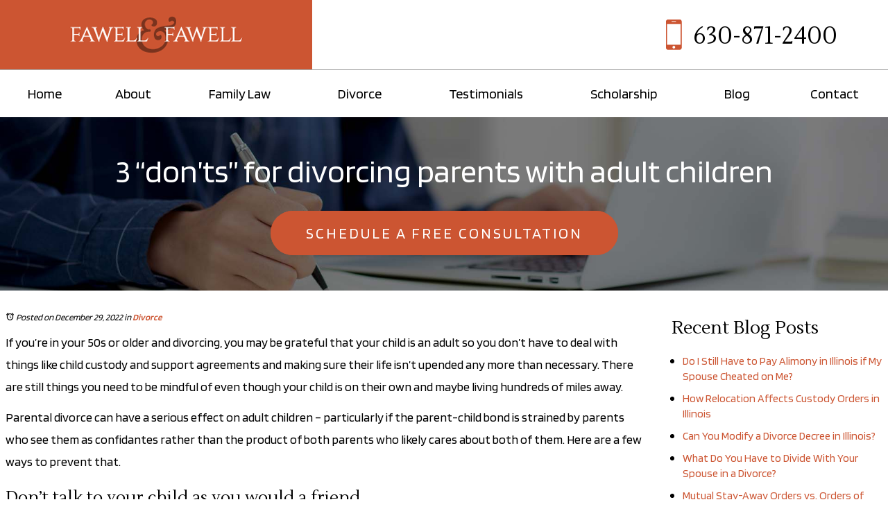

--- FILE ---
content_type: text/html; charset=utf-8
request_url: https://www.fawelllaw.com/blog/3-donts-for-divorcing-parents-with-adult-children
body_size: 22140
content:
<!DOCTYPE html>
<html xmlns="http://www.w3.org/1999/xhtml" xml:lang="en" lang="en">
<head>
<!-- Google Tag Manager -->
<script>(function(w,d,s,l,i){w[l]=w[l]||[];w[l].push({'gtm.start':
new Date().getTime(),event:'gtm.js'});var f=d.getElementsByTagName(s)[0],
j=d.createElement(s),dl=l!='dataLayer'?'&l='+l:'';j.async=true;j.src=
'https://www.googletagmanager.com/gtm.js?id='+i+dl;f.parentNode.insertBefore(j,f);
})(window,document,'script','dataLayer','GTM-KG83CJR');</script>
<!-- End Google Tag Manager -->
<meta content="IE=edge" http-equiv="X-UA-Compatible">
<meta content="width=device-width,initial-scale=1.0,maximum-scale=1" name="viewport">
<meta content="telephone=no" name="format-detection">
<link rel="icon" href="/templates/myssm/favicon.png?v=7850" type="image/png">
<!-- srvnum=6 -->
<base href="https://www.fawelllaw.com/blog/3-donts-for-divorcing-parents-with-adult-children">
<meta http-equiv="content-type" content="text/html; charset=utf-8">
<meta name="title" content="3 “don’ts” for divorcing parents with adult children | Fawell & Fawell">
<meta name="ROBOTS" content="INDEX,FOLLOW">
<meta property="og:site_name" content="3 “don’ts” for divorcing parents with adult children | Fawell & Fawell">
<meta property="og:title" content="3 “don’ts” for divorcing parents with adult children | Fawell & Fawell">
<title>3 “don’ts” for divorcing parents with adult children | Fawell & Fawell</title>

<script>
var t,w=window,d=document,shl=false,h=d.getElementsByTagName("HEAD")[0],m=0;
function getWW(){return w.innerWidth;}function getWH(){return w.innerHeight;}
function getDW(){return d.body.clientWidth;}function getDH(){return d.body.scrollHeight;}
function gid(v){return d.getElementById(v);}function gcn(v){return d.getElementsByClassName(v);}
function gtn(v){return d.getElementsByTagName(v);}function out(v){return d.write(v);}
function showBr(v){(getWW()<v)?out("<br />"):out("&nbsp;|&nbsp;");}
function closeVideo(){var ytf=gid("ytf");ytf.parentElement.removeChild(ytf);gid("vov").style.display="none";}
function showVideo(cod){gid("vov").style.display="block";var ifrm=d.createElement("iframe");ifrm.setAttribute("src","https://www.youtube.com/embed/"+cod+"?autoplay=1&amp;rel=0&amp;showinfo=0");ifrm.setAttribute("allowfullscreen","true");ifrm.setAttribute("id","ytf");gid("vcnt").appendChild(ifrm);resizeVideo();}
function addCSS(css){var st=d.createElement("style");st.type="text/css";if(st.styleSheet){st.styleSheet.cssText=css;}else st.appendChild(d.createTextNode(css));h.appendChild(st);}
function eqHeight(cls){var max=0;var eqh=gcn(cls);for(var i=0;i<eqh.length;i++){var ps=eqh[i].getBoundingClientRect();if(ps.height>max)max=ps.height;}for(var i=0;i<eqh.length;i++)eqh[i].style.height=max+"px";}
function resizeVideo(){var ww=getWW();var vv=gcn("resizeVideo");if(vv.length>0){for(var i=0;i<vv.length;i++){var vw=vv[i].getBoundingClientRect().width;if(vw>ww){vw=(ww/100)*92;vv[i].style.width=vw+"px";vv[i].style.left="4%";vv[i].style.marginLeft="0px";}var vh=vw/16*9;vv[i].style.height=vh+"px";}}}
function toTop(){if(d.body.scrollTop!=0 || d.documentElement.scrollTop!=0){w.scrollBy(0,-80);t=setTimeout("toTop()",5);}else clearTimeout(t);}
function mobMenu(){var mtt=gid("mmmtt"),mtg=gid("mmmtg"),cc=gcn("mmmdd"),uc=gcn("lvl2");mtt.onclick=function(){var cn=mtg.className;if(~cn.indexOf("open")){mtg.className=cn.replace("open","");}else mtg.className+=" open";};for(var i=0;i<cc.length;i++){cc[i].addEventListener("click",function(){var p=this.parentElement;var cn=p.className;if(~cn.indexOf("open")){p.className=cn.replace("open","");}else p.className+=" open";});}for(var i=0;i<uc.length;i++){if(uc[i].className.indexOf("ul-contact")>=0){var li=uc[i].getElementsByTagName("LI");if(li.length == 1){var bt3=gid("mobNav_btn3");bt3.innerHTML=bt3.innerHTML.replace("ffices","ffice");bt3.addEventListener("click",function(){mobNav(li[0].getElementsByTagName("A")[0].getAttribute("href"));});}else{if(li.length>1){gid("mobLocs").innerHTML="<ul>"+uc[i].innerHTML+"</ul>";gid("mobNav_btn3").addEventListener("click",function(){mobNav("showLocs");});}}break;}}}
function mobNav(v){if(v!="showLocs"){w.location.href=v;}else{if(!shl){shl=true;gid("mobLocs").style.display="block";}else{shl=false;gid("mobLocs").style.display="none";}}}
function addOnLoad(func){var ol=w.onload;if(typeof w.onload!="function"){w.onload=func;}else{w.onload=function(){if(ol){ol();}func();}}}
function addOnResize(func){var ol=w.onresize;if(typeof w.onresize!="function"){w.onresize=func;}else{w.onresize=function(){if(ol){ol();}func();}}}
function makeCall(num){var regExp=/[A-Z]/g;if(regExp.test(num)){var nums={'ABC':'2','DEF':'3','GHI':'4','JKL':'5','MNO':'6','PQRS':'7','TUV':'8','WXYZ':'9'};for(var k in nums){var v=nums[k],i=0;for(i=0;i<k.length;i++)num=num.replace(k[i],v);}}w.location.href="tel:"+num+"";}
function makeCallAssign(){var mc=gcn("makeCall"),mn=gid("mobNav_btn1"),i=0,num='';if(mn)mn.addEventListener("click",function(){num=mc[0].innerHTML.replace(/(<([^>]+)>)/gi,'');makeCall(num);});if(mc){for(i=0;i<mc.length;i++)mc[i].addEventListener("click",function(){num=this.innerHTML.replace(/(<([^>]+)>)/gi,'');makeCall(num);});}}
function footerMenu(){var fm=gid("footer_main_menu"),fi=gcn("lilvl-1"),fc=0;if(fm){for(var i=0;i<fi.length;i++){var fa=fi[i].getElementsByTagName("A")[0],ft=fa.text,fh=fa.getAttribute("href"),fb=fa.getAttribute("target"),fa='';if(fb)fb="target="+fb;else fb="";if(fh &&(fh !="#")){fc++;fa="foom"+fc;if(fc==1)fa=fa+" foomFirst";var fd=ft.toLowerCase().replace(/[^a-z0-9]/gi,"");fm.innerHTML=fm.innerHTML+'<a class="'+fa+'" '+fb+' id="foom_'+fd+'" href="'+fh+'">'+ft+"</a>";}}fi=gcn("foom"+fc)[0];fi.className=fi.className+" foomLast";}}
function searchBar(){var ssb=gcn("ssb");for(var i=0;i<ssb.length;i++){ssb[i].addEventListener("click",function(){var cf=gcn("cfld");for(var a=0;a<cf.length;a++){if(cf[a].className=="cfld"){cf[a].className="cfld on";}else cf[a].className="cfld";}});}}
function addGoogleFonts(fs){var tmp=fs.split('|');for(var i=0;i<tmp.length;i++){var f=d.createElement("link");f.rel="stylesheet";f.href="https://fonts.googleapis.com/css?family="+tmp[i];h.appendChild(f);}}
function targetBlank(){for(var c=gtn("A"),a=0;a<c.length;a++){var b=c[a];b.getAttribute("HREF")&&(b.hostname!==location.hostname)&&(b.target="_blank")}};
if(m==0){w.onscroll=function(){var b=gid("b2t");if(b!=undefined)if(w.scrollY>100)b.className="";else b.className="hide";};}
addOnLoad(function(){resizeVideo();targetBlank();makeCallAssign();mobMenu();footerMenu();searchBar();addGoogleFonts("Lustria:400,600|Blinker:200,400,600");});
addOnResize(function(){resizeVideo();});
</script>
<style>
html{-webkit-text-size-adjust:100%;}input#Submit,input.submit,input[type="submit"],button{-webkit-appearance:none !important;}*{outline:none !important;}
html,body,div,span,object,iframe,h1,h2,h3,h4,h5,h6,p,blockquote,a,img,strong,b,u,i,ol,ul,li,fieldset,form,label,table,tbody,tr,th,td,embed,video{margin:0;padding:0;border:0;font-size:100%;font:inherit;vertical-align:baseline;}blockquote{quotes:none;}blockquote:before,blockquote:after{content:'';content:none;}table{border-collapse:collapse;border-spacing:0;}
.w100{width:100%;}.w95{width:95%;}.w90{width:90%;}.w85{width:85%;}.w80{width:80%;}.w75{width:75%;}.w70{width:70%;}.w65{width:65%;}.w60{width:60%;}.w55{width:55%;}.w50{width:50%;}.w45{width:45%;}.w40{width:40%;}.w35{width:35%;}.w30{width:30%;}.w25{width:25%;}.w20{width:20%;}.w15{width:15%;}.w10{width:10%;}
.hide1000{display:block;}.show1000{display:none;}.hide900{display:block;}.show900{display:none;}.hide800{display:block;}.show800{display:none;}.hide700{display:block;}.show700{display:none;}.hide600{display:block;}.show600{display:none;}.hide500{display:block;}.show500{display:none;}.hide400{display:block;}.show400{display:none;}
.fl{float:left;}.fr{float:left;}pre{border:1px #aaa solid;padding:10px;background-color:#E0D7C3;font-size:12px;line-height:16px;}code{font-family:monospace,'courier new';font-size:12px;line-height:16px;color:#222;}hr{border:none;margin:20px 0px;border-top:1px #bbb solid;}i,em{font-style:italic;}b,strong{font-weight:600;}
.section{width:100%;float:left;position:relative;}.inner{margin:0px;padding:0px;}.ani{-moz-transition:.3s all ease-out;-o-transition:.3s all ease-out;-webkit-transition:.3s all ease-out;transition:.3s all ease-out;}
body{font-family:"Blinker",sans-serif;font-weight:400;font-size:18px;line-height:32px;color:#000;overflow-x:hidden !important;}body p{margin:20px 0px;}
body a,p strong.makeCall{font-weight:600;text-decoration:none;color:#CC5532;}body a:hover,p strong.makeCall:hover{color:#000;}span.spd{display:inline-block;}span.spm{display:none;}

strong{font-weight:600;}
h1,h2,h3,h4{margin:20px 0px;font-weight:400;font-family:"Lustria";}
h2{font-size:40px;line-height:50px;color:#8C2D11;}
h3{font-size:24px;line-height:32px;color:#000;}
h4{font-size:16px;line-height:22px;color:#000;}
h1,h3.h1{font-size:26px;line-height:36px;color:#000;margin-top:0px;font-family:"Blinker",sans-serif;text-transform:uppercase;font-weight:400;letter-spacing:4px;}

.mmm img#btnHome{display:none;}.mmmhd{background-color:#000;}.mmm .mmmt{background-color:#CC5532;}
#mainMenu{padding:0px;z-index:1000;position:absolute;left:22%;top:0px;margin-top:17px;margin-left:0px;}
#mainMenu .inner{position:relative;}
#mainMenu #mmmtt,#mainMenu .mmmdd{display:none;}
#mainMenu ul li{list-style:none;list-style-type:none;margin:0px;padding:20px 0px;font-size:20px;line-height:28px;}
#mainMenu ul li a{color:#000;text-decoration:none;font-weight:400;}
#mainMenu ul li a:hover,#mainMenu ul li a:focus{color:#CC5532;}
#mainMenu ul.lvl1 > li{float:left;margin:0px;margin-left:36px;position:relative;}
#mainMenu ul.lvl1 ul{padding:10px;display:none;position:absolute;width:270px;background-color:rgba(255,255,255,.92);-webkit-box-shadow:0px 0px 10px 2px rgba(0,0,0,.7);-moz-box-shadow:0px 0px 10px 2px rgba(0,0,0,.7);box-shadow:0px 0px 10px 2px rgba(0,0,0,.7);}
#mainMenu ul.lvl1 ul li{float:none;padding:5px 10px;}
#mainMenu ul.lvl2{margin-top:20px;margin-left:-20px;z-index:10000;}
#mainMenu ul.lvl2 ul{margin-top:-33px;margin-left:250px;z-index:10001;}
#mainMenu li.parent:hover > div > ul,#mainMenu li.parent.hover > div > ul,#mainMenu li.parent:focus > div > ul{display:block !important;}
#mainMenu ul.lvl1 ul li.parent{position:relative;}
#mainMenu ul.lvl1 ul li.parent:after{color:#000;content:"\2192";font-size:14px;margin-top:-8px;position:absolute;right:6px;top:40%;}
#mainMenu ul.lvl1 ul.ul-about{width:130px;margin-left:-40px;}
#mainMenu ul.lvl1 ul.ul-familylaw{width:210px;margin-left:-40px;}
#mainMenu ul.lvl1 ul.ul-familylaw ul{margin-left:195px;}
#mainMenu ul.lvl1 ul.ul-divorce{width:260px;margin-left:-70px;}
#mainMenu ul.lvl1 ul.ul-contact{width:160px;margin-left:-60px;}
#mobNav{display:none;height:40px;margin:0px;padding:0px;width:100%;position:fixed;top:44px;border-bottom:1px #333 solid;z-index:99 !important;}
#mobNav #mobLocs{position:absolute;right:0px;top:40px;background-color:rgba(50,50,50,.9);padding:6px 25px;}
#mobNav #mobLocs ul li{margin:20px 0px;text-align:right;}#mobNav #mobLocs ul li a{font-size:18px !important;}
#mobNav button{height:40px;margin:0px;padding:0px;width:33.333333%;border:none;float:left;background-color:#555;color:#fff;font-size:16px;cursor:pointer;}
#mobNav button:hover,#mobNav button:focus{background-color:#444;}
#mobNav button img{margin-right:6px;margin-bottom:-2px;}
#mobNav button#mobNav_btn2{border-left:1px #333 solid;border-right:1px #333 solid;}
li.myssmSearchBar{display:none;	}
.myssmSearchBar{position:absolute !important;right:12px;top:17px;margin:0px !important;padding:0px !important;}
.myssmSearchBar .cfld{width:0px;opacity:0;margin:0px;margin-top:-34px;margin-left:-10px;padding:2px 4px;position:absolute;z-index:0;border:none;height:27px;border-radius:6px;-moz-transition:.3s all ease-out;-o-transition:.3s all ease-out;-webkit-transition:.3s all ease-out;transition:.3s all ease-out;}
.myssmSearchBar .cfld.on{width:210px;margin-left:-230px;opacity:1;z-index:9999;}
.myssmSearchForm input{padding:4px;border-radius:4px;border:1px #aaa solid;margin-bottom:5px;}
.myssmSearch{margin-top:20px;}
.myssmSearch hr{margin:10px 0px;border:none;border-top:1px #ccc solid;}
img.fprac_image{width:98%;padding:1%;background-color:#fff;border:1px #ccc solid;}
#b2t{bottom:10px;right:10px;width:60px;height:60px;display:block;position:fixed;transition-delay:0s;transition-duration:0.7s;transition-property:all;transition-timing-function:ease-in-out;z-index:99999;}#b2t.hide{right:-60px;}
#error404page ul button{display:none;}
#main_content_article .blog .items-more{display:none !important;}
#main_content_article .blog .pagination .counter.pull-right{display:none !important;}
#main_content_article .blog .pagination ul{margin:0px;padding:0px;margin-top:10px;margin-bottom:20px;width:100%;float:left;}
#main_content_article .blog .pagination ul li{width:auto;float:left;list-style:none;list-style-type:none;text-align:center;padding:3px 8px;border:1px #777 solid;margin-right:4px !important;font-size:14px !important;line-height:20px !important;}
#main_content_article .blog .pagination ul li a{font-size:14px !important;line-height:20px !important;}
#main_content_article .blog .items-leading,.items-row .span6{border-bottom:1px #ccc solid;margin-bottom:20px;padding-bottom:20px;width:100%;float:left;}
#main_content_article .inner,#sidebar_left .inner,#sidebar_right .inner{padding:8px;}
#main_content_article ul,#main_content_article ol{margin:10px;margin-left:25px;}
#main_content_article ul ul,#main_content_article ul ol{margin:8px;margin-left:20px;}
#main_content_article p,#sidebar_right p{margin:12px 0px;}
#mainContentWrapper #main_content_article .inner{padding-right:30px;}
body.home #mainContentWrapper #main_content_article .inner{padding-right:10px;}
#sidebar_right h3{margin-left:0px;font-size:26px;font-weight:400;color:#000;}
#sidebar_right ul{margin:10px 0px;margin-left:16px;}
#sidebar_right ul li{margin:10px 0px;line-height:22px;}
#sidebar_right ul li a{font-weight:400;font-size:16px;line-height:20px !important;}
#sidebar_right ul li b a{font-weight:600;}
#sidebar_right #sbpracs ul button{display:none;}
#sidebar_right #sbpracs ul ul{display:block;}
#sidebar_right #sbpracs ul li#sbactive > ul{display:block;}
#sidebar_right #sbpracs ul li.active ul{display:block !important;}
#sidebar_right li#sbactive > a{font-weight:900 !important;}

.container .inner{max-width:1580px;margin-left:auto;margin-right:auto;}
@media(max-width:1000px){
#mobNav,#mainMenu #mmmtt,#mainMenu .mmmdd{display:block;}#mainMenu{position:fixed;top:0;left:0;}#mainSiteWrapper{margin-top:85px;}
#mainMenu ul,#mainMenu ul li{width:100% !important;padding:0px !important;margin:0px !important;color:#fff !important;text-align:left !important;font-family:sans-serif !important;}
#mainMenu ul li a{text-transform:none;font-size:16px !important;color:#fff !important;text-align:left !important;font-family:sans-serif !important;}
#mainMenu ul.lvl1 > li{margin:0px;}
#mainMenu ul.lvl1 ul{margin:0px;height:auto;padding:0px;display:block;position:relative;width:100%;background-color:transparent;-webkit-box-shadow:none;-moz-box-shadow:none;box-shadow:none;}
#mainMenu ul.lvl1 ul li{padding:0px;}
#mainMenu ul.lvl1 ul li.parent:after{display:none;content:none;}
.mmm{background-color:rgba(0,0,0,0.5);color:#fff;font-family:sans-serif;z-index:9999 !important;}
.mmmhd{border-bottom:1px #333 solid;text-align:left;height:44px;left:0;position:relative;width:100%;z-index:999 !important;}.mmm .mmmt span{background-color:#fff;}
.mmmc{background-color:rgba(0,0,0,.9);text-align:left;}.mmm.open .mmmc{border-right-color:#777;border-right-style:solid;border-right-width:2px;}
.mmm a,.mmm a:active,.mmm a:focus,.mmm button,.mmm button:active,.mmm button:focus{outline-color:-moz-use-text-color;outline-style:none;outline-width:medium;}.mmm a{color:#fff;text-decoration:none !important;}
.mmmhd .mmmpt{display:table-cell;font-size:16px;height:44px;line-height:16px;max-width:100%;vertical-align:middle;}
.mmm{left:0;position:fixed;top:0;width:100%;z-index:999 !important;}.mmm.open{height:100%;padding:0px;padding-bottom:44px;}
.mmmc{box-sizing:border-box;height:100%;left:0;max-width:100%;overflow-x:hidden;overflow-y:scroll;padding:0px;padding-top:44px;position:fixed;top:0;transform:translate(-100%,0px);-webkit-transform:translate(-100%,0px);transition-delay:0s;transition-duration:300ms;transition-property:transform;transition-timing-function:linear;width:400px;z-index:998;}
.mmm.open .mmmc{background-color:rgba(0,0,0,.9);transform:translate(0px,0px);-webkit-transform:translate(0px,0px);}.mmm ul.mmmm,.mmm ul.mmmm ul{padding:0px;margin:0px;}
.mmm li{list-style-image:none;list-style-position:outside;list-style-type:none;position:relative;}.mmm li > span{color:#fff;}
.mmm li > span{border-top:1px #333 solid;display:block;font-size:14px;overflow-x:hidden;overflow-y:hidden;padding:10px 12px;transition-delay:0s;transition-duration:300ms;transition-property:padding;transition-timing-function:linear;}
.mmm li.parent > span{padding-right:44px;}
.mmm a{color:#fff;display:block;font-size:16px;font-weight:400;line-height:20px;padding:0px;position:relative;}
.mmm span.mmm-item-img{left:0;position:absolute;top:0;}.mmm a.mmm-item-img{padding-left:20px;}.mmm ul.mmmkid{display:block;padding:0px;width:100%;}.mmm li.parent li > span a::before{content:"-";left:0;margin-left:-10px;position:absolute;top:0;}
ul.mmmm li .mmmkid{max-height:0;overflow-x:hidden;overflow-y:hidden;transition-delay:0s;transition-duration:1000ms;transition-property:max-height;transition-timing-function:cubic-bezier(0,1,0,1);}
ul.mmmm li.open > .mmmkid{max-height:2000px;transition-delay:0s;transition-duration:3000ms;transition-property:max-height;transition-timing-function:linear;}
.mmm li.parent li > span{padding-left:35px;}.mmm li.parent li li > span{padding-left:60px;}.mmm li.parent li li li > span{padding-left:90px;}
.mmm img#btnHome{display:block;position:absolute;top:12px;right:12px;z-index:9999999 !important;}
.mmm .mmmt{-moz-border-bottom-colors:none;-moz-border-left-colors:none;-moz-border-right-colors:none;-moz-border-top-colors:none;border-bottom-color:-moz-use-text-color;border-bottom-style:none;border-bottom-width:medium;border-image-outset:0 0 0 0;border-image-repeat:stretch stretch;border-image-slice:100% 100% 100% 100%;border-image-source:none;border-image-width:1 1 1 1;border-left-color:-moz-use-text-color;border-left-style:none;border-left-width:medium;border-right-color:-moz-use-text-color;border-right-style:none;border-right-width:medium;border-top-color:-moz-use-text-color;border-top-style:none;border-top-width:medium;cursor:pointer;display:block;float:left;font-size:0;height:44px;margin:0px;margin-right:10px;overflow-x:hidden;overflow-y:hidden;padding:0px;position:relative;text-indent:-9999px;width:44px;}
.mmm .mmmt span{display:block;height:3px;left:12px;position:absolute;right:12px;top:21px;}
.mmm .mmmt span.bar1{transition-delay:300ms;transition-duration:0ms;transition-property:background-color;transition-timing-function:linear;}.mmm.open .mmmt span.bar1{background-color:transparent;}
.mmm .mmmt span.bar2,.mmm .mmmt span.bar3{transition-delay:300ms,300ms,0s;transition-duration:300ms,300ms,300ms;transition-property:top,bottom,transform;transition-timing-function:linear,linear,linear;}.mmm .mmmt span.bar2{top:10px;}
.mmm.open .mmmt span.bar2,.mmm.open .mmmt span.bar3{transition-delay:0s,0s,300ms;transition-duration:300ms,300ms,300ms;transition-property:top,bottom,transform;transition-timing-function:linear,linear,linear;}
.mmm.open .mmmt span.bar2{top:21px;transform:rotate(45deg);-webkit-transform:rotate(45deg);}.mmm .mmmt span.bar3{top:31px;}
.mmm.open .mmmt span.bar3{top:21px;transform:rotate(-45deg);-webkit-transform:rotate(-45deg);}
.mmm li.parent .mmmdd{border:none;background-color:transparent;cursor:pointer;font-size:0;height:40px;margin:0px;overflow-x:hidden;overflow-y:hidden;padding:0px;position:absolute;right:5px;text-indent:-9999px;top:1px;width:40px;z-index:99;}
.mmm li.parent .mmmdd span{background-color:#fff;display:block;height:3px;position:absolute;top:18px;transition-delay:0s,0s;transition-duration:300ms,300ms;transition-property:background-color,transform;transition-timing-function:linear,linear;width:13px;}
.mmm li.parent .mmmdd span.bar1{left:9px;transform:rotate(45deg);-webkit-transform:rotate(45deg);}.mmm li.parent.open > .mmmdd span.bar1{transform:rotate(-45deg);-webkit-transform:rotate(-45deg);}
.mmm li.parent .mmmdd span.bar2{right:9px;transform:rotate(-45deg);-webkit-transform:rotate(-45deg);}.mmm li.parent.open > .mmmdd span.bar2{transform:rotate(45deg);-webkit-transform:rotate(45deg);}
#mainMenu ul.lvl1 > li.active{background-color:transparent;}
#mainMenu ul.lvl1 li.lilvl-1:last-child{padding-bottom:200px !important;}
#mainMenu ul li.myssmSearchBar{display:block !important;position:relative !important;left:0px;top:0px;margin:10px 0px !important;padding:0px !important;margin-bottom:50px !important;}
#mainMenu ul li.myssmSearchBar .cfld{font-size:16px;color:#fff;width:90% !important;opacity:1 !important;margin:0px 3% !important;padding:4px 8px;position:absolute;border:1px #888 solid;border-radius:0px;background-color:transparent;}
#mainMenu ul li.myssmSearchBar img{display:none;}
}

#header_container_1{width:100%;float:left;margin:0px;padding:0px;}
#header_container_1 .inner.single{width:100%;max-width:100%;float:left;margin:0px;padding:0px;}
#hdlogo{float:left;background-color:#CC5532;text-align:center;width:400px;padding-top:18px;padding-bottom:8px;}
#hdr{float:right;background-color:#fff;text-align:left;width:310px;padding-top:37px;}
#hdr strong.makeCall{font-weight:400;font-family:"Lustria";color:#000;font-size:34px;}
#hdr img{float:left;margin-top:-9px;margin-right:16px;}

body.page h1{display:none;}
body.page.news h1{display:block;}
body.page #before_content_container_1,#h1ph{width:100%;float:left;margin:0px;padding:0px;background-size:cover;background-position:center;text-align:center;}
body.page #before_content_container_1 .inner.single{padding:0px !important;width:100%;float:left;max-width:100%;}
#h1ph{padding:65px 50px;box-sizing:border-box;font-size:50px;line-height:60px;color:#fff;font-family:"Blinker";font-weight:400;background-size:cover;background-position:center;}
body.page.naperville-divorce-attorney #h1ph,body.page.downers-grove-divorce-attorney #h1ph,body.page.st-charles-divorce-attorney #h1ph{background-image:url('/../../../images/top-divorce.jpg')!important;}
#h1ph .bbtn{margin-top:10px;margin-bottom:-4px;}
body.page.contact #h1ph .bbtn{display:none;}

.bbtn{width:100%;float:left;margin:0px;padding:15px 0px;margin-top:20px;}
.bbtn a{padding:18px 0px;-moz-transition:.3s all ease-out;-o-transition:.3s all ease-out;-webkit-transition:.3s all ease-out;transition:.3s all ease-out;font-weight:400;text-transform:uppercase;font-size:22px;line-height:22px;letter-spacing:3px;}
.bbtn a.tr{padding-left:50px;padding-right:50px;color:#fff;border-radius:35px;border:1px #CC5532 solid;}
.bbtn a.tr:hover{background-color:#CC5532;}
.bbtn a.ar{padding-left:36px;color:#fff;background-image:url(../../../images/arr.png);background-size:17px 14px;background-position:center left;background-repeat:no-repeat;}
.bbtn a.ar:hover{color:#CC5532;}
.bbtn a.ww{padding-left:50px;padding-right:50px;color:#000;background-color:#fff;border-radius:35px;border:1px #fff solid;}
.bbtn a.ww:hover{background-color:#CC5532;color:#fff;border-color:#CC5532;}
.bbtn a.bb{padding-left:50px;padding-right:50px;color:#fff;background-color:#000;border-radius:35px;border:1px #000 solid;}
.bbtn a.bb:hover{background-color:#CC5532;color:#fff;border-color:#CC5532;}
.bbtn a.rr{padding-left:50px;padding-right:50px;color:#fff;background-color:#CC5532;border-radius:35px;border:1px #CC5532 solid;}
.bbtn a.rr:hover{background-color:#000;color:#fff;border-color:#000;}
.bbtn a.ar.b50{color:#000;}.bbtn a.ar.b50:hover{color:#CC5532;}

body.home #before_content_container_1{position:relative;height:770px;width:100%;float:left;margin:0px;padding:0px;background-color:#1B1C1C;color:#fff;background-image:url(../../../images/banner.jpg);background-size:cover;background-position:center;}
#bant{width:100%;margin-top:500px;}
#bant h3{color:#fff;width:100%;float:left;margin:0px;padding:0px;font-size:60px;line-height:80px;}
#bant .bbtn{margin-top:30px;}
#bant .bbtn a.tr{margin-right:50px;}
#bants{position:absolute;width:300px;bottom:0px;left:50%;margin-left:400px;background-color:rgba(255,255,255,.12);text-align:center;box-sizing:border-box;padding:25px 0px;padding-top:35px;color:#fff;}
#bants a{color:#fff;font-size:22px;line-height:22px;letter-spacing:4px;font-weight:400;}
#bants a:hover{color:#CC5532;}
#bants a img{margin-right:10px;}
#bants p,#bants h3{width:100%;float:left;margin:0px;padding:0px;}
#bants p{font-size:18px;line-height:18px;color:#ddd;}
#bants h3{font-size:40px;line-height:40px;color:#fff;margin-top:14px;margin-bottom:8px;}

body.home #mainContentWrapper{padding:100px 0px;padding-bottom:60px;background-color:#1C1C1C;color:#fff;position:relative;}
body.home #mainContentWrapper h1,body.home #mainContentWrapper h2{text-align:center;width:100%;float:left;margin:0px;padding:0px;color:#fff;}
body.home #mainContentWrapper h1{margin-top:120px;margin-bottom:30px;}
body.home #mainContentWrapper h2{margin-bottom:100px;}
#hpp1,#hpp2{float:left;margin:0px;padding:0px;box-sizing:border-box;}
#hpp1{width:40%;padding:75px 40px;background-color:#CC5532;text-align:center;margin-bottom:-130px;position:relative;z-index:999;}
#hpp1 h3{color:#fff;float:left;margin:0px;padding:0px;width:100%;font-size:30px;line-height:40px;font-weight:400;margin-top:20px;}
#hpp1 .ovcCF{width:100%;float:left;margin:0px;padding:0px;}
#hpp1 .ovcCF .ovcCF_disc{text-align:center;margin:0px;width:100%;float:left;}
#hpp1 .ovcCF .ovcCF_disc p{font-size:13px;line-height:18px;}
#hpp1 .ovcCF .ovcCF_disc p a{color:#fff;}
#hpp1 .ovcCF .ovcCF_disc p img{display:none;}
#hpp1 .ovcCF .ovcCF39_lbl{width:100%;float:left;margin:0px;padding:0px;font-size:1px;line-height:1px;text-align:left;position:relative;color:#CC5532;}
#hpp1 .ovcCF .ovcCF39_lbl span{font-size:20px;line-height:20px;position:absolute;right:5px;top:10px;z-index:1;color:#800;}
#hpp1 .ovcCF input,#hpp1 .ovcCF textarea{width:100%;float:left;margin:8px 0px;padding:6px 10px;font-size:18px;line-height:22px;color:#000;box-sizing:border-box;border:none;font-family:"Blinker";font-weight:400;}
#hpp1 .ovcCF .ovcCF_disc input{float:none;width:17px;height:17px;margin-right:8px;}
#hpp1 .ovcCF button.ovcCFBtn{padding:18px 0px;-moz-transition:.3s all ease-out;-o-transition:.3s all ease-out;-webkit-transition:.3s all ease-out;transition:.3s all ease-out;font-weight:400;text-transform:uppercase;font-size:22px;line-height:22px;letter-spacing:3px;}
#hpp1 .ovcCF button.ovcCFBtn{padding-left:50px;padding-right:50px;color:#000;background-color:#fff;border-radius:35px;border:1px #fff solid;font-size:18px;line-height:18px;}
#hpp1 .ovcCF button.ovcCFBtn:hover{background-color:#000;color:#fff;border-color:#000;}
#hpp2{width:60%;padding-left:100px;}
#hpp2 p a{color:#F27955;}#hpp2 p a:hover{color:#Fff;}
#hpp2 .bbtn{margin-top:30px;}

#after_content_container_1{width:100%;float:left;margin:0px;padding:0px;padding-top:250px;padding-bottom:140px;background-color:#1B1C1C;color:#fff;background-image:url(../../../images/bg1.jpg);background-size:cover;background-position:center;}
#after_content_container_1 h3{width:780px;float:left;margin:0px;padding:0px;font-size:60px;line-height:80px;color:#fff;font-weight:400;}

#after_content_container_2{width:100%;float:left;margin:0px;padding:120px 0px;padding-bottom:100px;text-align:center;}
body.page #after_content_container_2{padding:100px 0px;}
#hpbdgs {display: flex;gap:10px 50px;justify-content: center;align-items: center;flex-wrap: wrap;}
#hpbdgs img{width:auto;height:87px;}

#after_content_container_4{width:100%;float:left;margin:0px;padding:0px;padding-bottom:120px;}
#acc1,#acc2{float:left;margin:0px;padding:0px;box-sizing:border-box;}
#acc1{width:58%;padding-right:140px;}
#acc1 h3{font-size:38px;line-height:54px;margin:0px;}
#acc1 .bbtn50{margin:20px 0px;margin-bottom:25px;}
#acc1 .b50{width:50%;float:left;margin:0px;box-sizing:border-box;}
#acc2{width:42%;}
#acc2 h3{font-size:26px;line-height:40px;margin:0px;margin-top:60px;}
#faqw{width:100%;float:left;margin:5px 0px;padding:0px;margin-bottom:20px;}
.faqa{padding:0px 30px;max-height:0px;overflow:hidden;transition:.5s;background-color:#fff;box-sizing:border-box;color:#000;}
.faqa.show{padding:0px 30px;padding-top:20px;max-height:2000px;}
#faqw h3{margin:0px;padding:25px 40px;background-color:#f6f6f6;font-weight:400;font-size:22px;line-height:22px;box-sizing:border-box;color:#C04623;cursor:pointer;letter-spacing:4px;border-radius:35px;font-family:"Blinker";margin-top:30px;}
#faqw h3 span{float:right;text-align:right;font-size:44px;line-height:44px;font-weight:200;margin-top:-10px;}

#after_content_container_5{width:100%;float:left;margin:0px;padding:0px;padding-top:200px;background-color:#1B1C1C;color:#fff;background-image:url(../../../images/bgring.jpg);background-size:100% auto;background-position:top center;background-repeat:no-repeat;}
#hlp1,#hlp2{float:left;margin:0px;padding:0px;box-sizing:border-box;}
#hlp1{width:32%;height:700px;background-image:url(../../../images/imgring.jpg);background-size:cover;background-position:center;}
#hlp2{width:68%;padding-left:140px;}
#hlp2 h3{color:#fff;width:100%;float:left;margin:0px;font-size:38px;line-height:54px;}
#hlp2 .bbtn.bbth50{width:100%;float:left;margin:20px 0px;box-sizing:border-box;}
#hlp2 .h50{width:50%;float:left;margin:0px;box-sizing:border-box;}
#hlp2 .bbtn{width:auto;display:inline-block;float:none;}
#hlp3{width:100%;text-align:center;float:left;margin:0px;padding:0px;box-sizing:border-box;margin-top:175px;}
#hlp3 img{width:auto;height:94px;margin:0px 50px;}
#hlp3 h4,#hlp3 h3,#hlp3 p{width:100%;text-align:center;float:left;margin:0px;padding:0px;box-sizing:border-box;color:#fff;font-weight:400;}
#hlp3 h4{font-family:"Blinker";font-size:22px;line-height:24px;letter-spacing:4px;margin-top:50px;}
#hlp3 h3{font-size:60px;line-height:70px;margin-top:30px;margin-bottom:30px;}
#hlp3 p{width:70%;margin:0px 15%;font-size:20px;line-height:34px;margin-bottom:30px;}

#after_content_container_3{text-align:center;width:100%;float:left;margin:0px;padding:150px 0px;padding-top:120px;background-color:#1B1C1C;color:#fff;background-image:url(../../../images/bgtst.jpg);background-size:100% auto;background-position:bottom center;background-repeat:no-repeat;}
#after_content_container_3 img#tsti1{max-width:1200px;width:100%;margin-bottom:50px;}
#after_content_container_3 img#tsti2{margin-bottom:30px;}
#after_content_container_3 h3{width:100%;float:left;margin:0px;padding:0px;color:#fff;font-size:40px;line-height:54px;}
#after_content_container_3 .inner{position:relative;}
#after_content_container_3 #hpTestimonials{position:relative;height:200px;padding:0px;margin:0px;margin-top:80px;list-style-type:none;}
#after_content_container_3 #hpTestimonials li{font-size:20px;line-height:36px;color:#fff;padding:0px;margin:0px;box-sizing:border-box;background:transparent;position:absolute;left:0px;top:0px;width:100%;height:100%;opacity:0;z-index:1;-webkit-transition:opacity 1s;-moz-transition:opacity 1s;-o-transition:opacity 1s;transition:opacity 1s;box-sizing:border-box;padding:0px 200px;}
#after_content_container_3 #hpTestimonials li.show{opacity:1;z-index:2;}
#after_content_container_3 #hpTestBtns{position:absolute;bottom:0;left:50%;margin-left:-70px;font-weight:400;z-index:999;}
#after_content_container_3 #hpTestBtns button{font-size:26px;line-height:26px;width:70px;text-align:center;border:none;background:none;color:#ccc;cursor:pointer;}
#after_content_container_3 #hpTestBtns button:hover{color:#fff;}
#after_content_container_3 .bbtn{margin-top:50px;}

#attprof{width:28%;float:right;margin:0px;padding:0px;margin-left:40px;margin-bottom:10px;margin-top:5px;}
#attprof #btn_print{text-align:right;width:100%;float:left;margin-bottom:10px;}
#attprof #btn_print img{width:24px;margin-right:10px;margin-bottom:-5px;}
#attprof img#attimg{width:96%;padding:2%;margin:0px;margin-bottom:10px;border:1px #aaa solid;}
#attbdgs{width:100%;float:left;margin:0px;text-align:center;}
#attbdgs img{width:94%;height:auto;margin:4px 3%;}

#footer_container_1{width:100%;float:left;margin:0px;padding:110px 0px;text-align:center;}
#footer_container_1 h3{font-size:40px;line-height:40px;margin:0px;}
#blgw{width:100%;float:left;margin:20px 0px;padding:0px;margin-top:35px;}
#footer_container_1 .hpblg{width:30%;float:left;margin:0px;padding:0px;box-sizing:border-box;}
#footer_container_1 .hpblg2{margin:0px 5%;}
#footer_container_1 .hpblg h4{font-weight:400;font-size:18px;line-height:18px;color:#CC5532;letter-spacing:4px;font-family:"Blinker";text-transform:uppercase;}
#footer_container_1 .hpblg h3{font-size:28px;line-height:38px;color:#000;}
#footer_container_1 .hpblg h3:hover{color:#CC5532;}
#footer_container_1 .hpblg p a{font-weight:400;font-size:14px;line-height:16px;color:#777;letter-spacing:4px;}
#footer_container_1 .hpblg p a:hover{color:#000;}

#footer_container_3{width:100%;float:left;margin:0px;padding:100px 0px;padding-top:120px;background-color:#CC5532;}
#footer_container_3 h3,#footer_container_3 p{width:100%;float:left;margin:0px;padding:0px;text-align:center;color:#fff;font-weight:400;}
#fooc1,#fooc2,#fooc3{float:left;margin:0px;padding:0px;box-sizing:border-box;text-align:center;width:33.3333%;color:#fff;}
#fooc2{border-left:1px #fff solid;border-right:1px #fff solid;}
#fooc1 p{font-size:20px;line-height:20px;letter-spacing:3.5px;margin-top:12px;}
#fooc1 p strong.makeCall{display:block;float:left;width:100%;text-align:center;color:#fff;font-weight:400;font-family:"Lustria";font-size:42px;line-height:42px;letter-spacing:0px;margin-top:12px;}
#fooc2 h3{font-size:28px;line-height:28px;margin-bottom:10px;}
#fooc2 p{font-size:20px;line-height:34px;}
#fooc2 p a{color:#fff;letter-spacing:3px;font-weight:400;}
#fooc3 h3{font-size:28px;line-height:28px;margin-bottom:20px;margin-top:20px;}
#fooc3 img{margin:0px 10px;}
#fooc3 input{margin-top:12px;border:none;border-radius:20px;padding:6px 20px;font-size:16px;line-height:18px;color:#000;box-sizing:border-box;width:220px;}

#footer_container_5{width:100%;float:left;margin:0px;padding:50px 0px;padding-top:30px;background-color:#1B1C1C;}
#footer_container_5 img{float:left;margin:0px;margin-right:20px;margin-top:18px;}
#foo_dsc a{float:left;color:#fff;font-weight:400;margin-left:40px;}#foo_dsc a:hover{color:#CC5532;}
#foo_dsc br{display:none;}

#footer_container_4{width:100%;float:left;margin:0px;padding:50px 0px;}
#footer_main_menu{width:100%;float:left;padding:0px;background-color:#fff;margin-bottom:32px;}
#footer_main_menu a{color:#000;font-weight:400;font-size:20px;line-height:20px;text-decoration:none;margin:0px;padding:0px;margin-right:50px;}
#footer_main_menu a:hover{color:#CC5532;}
#foo_nap,#foo_geo{float:left;margin:0px;padding:0px;box-sizing:border-box;}
#foo_nap{width:25%;margin-right:5%;border-right:1px #CC5532 solid;}
#foo_geo{width:70%;}

body.page #mainContentWrapper{padding-top:30px;}

@media(max-width:1680px){
#mainMenu{left:25%;margin-top:17px;}
#mainMenu ul li{font-size:20px;line-height:28px;}
#mainMenu ul.lvl1 > li{margin-left:32px;}
}
@media(max-width:1600px){
.inner.single{padding:0px 12px;}
#header_container_1 .inner.single{padding:0px;}
#hdlogo{width:330px;padding-top:18px;padding-bottom:8px;}
#hdr{width:270px;padding-top:37px;}
#hdr strong.makeCall{font-size:34px;}
#hdr img{float:left;margin-top:-9px;margin-right:16px;}
}
@media(max-width:1500px){
body.home #before_content_container_1{height:620px;}
#bant{margin-top:370px;margin-left:2%;}
#bant h3{font-size:50px;line-height:70px;}
#bant .bbtn{margin-top:28px;}
#bants{width:300px;bottom:0px;left:auto;margin:0px;right:3%;padding:25px 0px;padding-top:35px;}
#bants a{font-size:22px;line-height:22px;letter-spacing:4px;}
#bants a img{margin-right:10px;}
#bants p{font-size:18px;line-height:18px;}
#bants h3{font-size:40px;line-height:40px;margin-top:14px;margin-bottom:8px;}
#footer_container_1{padding:100px 0px;}
#footer_container_1 h3{font-size:40px;line-height:40px;}
#mainMenu{left:23%;margin-top:17px;}
#mainMenu ul li{font-size:20px;line-height:28px;}
#mainMenu ul.lvl1 > li{margin-left:28px;}
body.page #mainContentWrapper{padding-top:20px;}
#h1ph{padding:50px 40px;font-size:46px;line-height:56px;}#h1ph .bbtn{margin-top:10px;margin-bottom:-2px;}
body.home #mainContentWrapper{padding:0px;padding-bottom:40px;}
body.home #mainContentWrapper h1{margin-top:140px;margin-bottom:26px;}
body.home #mainContentWrapper h2{margin-bottom:80px;}
#hpp1{width:42%;padding:50px 35px;margin-bottom:-120px;}
#hpp1 h3{font-size:28px;line-height:38px;margin-top:18px;margin-bottom:12px;}
#hpp1 .ovcCF input,#hpp1 .ovcCF textarea{margin:8px 0px;padding:6px 10px;font-size:18px;line-height:22px;}
#hpp1 .ovcCF .ovcCF_disc input{width:17px;height:17px;margin-right:8px;}
#hpp1 .ovcCF button.ovcCFBtn{padding:18px 0px;-moz-transition:.3s all ease-out;-o-transition:.3s all ease-out;-webkit-transition:.3s all ease-out;transition:.3s all ease-out;font-weight:400;text-transform:uppercase;font-size:22px;line-height:22px;letter-spacing:3px;}
#hpp1 .ovcCF button.ovcCFBtn{padding-left:50px;padding-right:50px;color:#000;background-color:#fff;border-radius:35px;border:1px #fff solid;font-size:18px;line-height:18px;}
#hpp1 .ovcCF button.ovcCFBtn:hover{background-color:#000;color:#fff;border-color:#000;}
#hpp2{width:58%;padding-left:60px;}
#hpp2 .bbtn{margin-top:30px;}
#after_content_container_1{padding-top:240px;padding-bottom:130px;}
#after_content_container_1 h3{width:780px;font-size:60px;line-height:80px;}
}
@media(max-width:1440px){
h2{font-size:38px;line-height:48px;}
}
@media(max-width:1400px){
#hdlogo{width:450px;}
#hdr{width:320px;}	
#footer_container_1{padding:90px 0px;}
#mainMenu{left:0;margin-top:0;width:100%;background-color:#fff;position:relative;margin:0px;border-top:1px #aaa solid;}
#mainMenu ul li{font-size:20px;line-height:28px;}
#mainMenu ul.lvl1 > li li{text-align:left;}
#mainMenu ul.lvl1 ul.ul-about{width:130px;margin-left:20px;}
#mainMenu ul.lvl1 ul.ul-familylaw{width:210px;margin-left:-20px;}
#mainMenu ul.lvl1 ul.ul-divorce{width:260px;margin-left:-40px;}
#mainMenu ul.lvl1 ul.ul-contact{width:160px;margin-left:-50px;}
#mainMenu ul.lvl1 > li{text-align:center;box-sizing:border-box;margin:0px;}
#mainMenu ul.lvl1 > li.li-home{width:10%;}
#mainMenu ul.lvl1 > li.li-about{width:10%;}
#mainMenu ul.lvl1 > li.li-familylaw{width:14%;}
#mainMenu ul.lvl1 > li.li-divorce{width:13%;}
#mainMenu ul.lvl1 > li.li-testimonials{width:15.5%;}
#mainMenu ul.lvl1 > li.li-scholarship{width:15.5%;}
#mainMenu ul.lvl1 > li.li-blog{width:10%;}
#mainMenu ul.lvl1 > li.li-contact{width:12%;}
body.page #mainContentWrapper{padding-top:10px;}
body.page #after_content_container_2{padding:70px 0px;}
#after_content_container_2 img{height:78px;margin:0px 20px;}
#after_content_container_2{padding:100px 0px;padding-bottom:80px;}
#after_content_container_4{padding-bottom:100px;}
#acc1{width:58%;padding-right:80px;}
#acc1 h3{font-size:36px;line-height:52px;}
#acc1 .bbtn50{margin:10px 0px;}
#acc1 .b50{width:50%;letter-spacing:2px;}
#acc2{width:42%;}
#acc2 h3{font-size:24px;line-height:38px;margin-top:50px;}
#acc2 span.spd{display:none;}
#acc2 span.spm{display:inline-block;}
#faqw{margin:5px 0px;margin-bottom:20px;}
#faqw h3{padding:25px 40px;font-size:22px;line-height:22px;letter-spacing:3px;border-radius:35px;margin-top:30px;}
#faqw h3 span{font-size:44px;line-height:44px;margin-top:-12px;}
#after_content_container_5{padding-top:120px;}
#hlp1{width:32%;height:680px;}
#hlp2{width:68%;padding-left:80px;}
#hlp2 h3{font-size:36px;line-height:52px;}
#hlp2 .bbtn.bbth50{margin:18px 0px;}
#hlp2 .h50{width:50%;letter-spacing:2px;}
#hlp3{margin-top:120px;}
#hlp3 img{height:94px;margin:0px 45px;}
#hlp3 h4{font-size:22px;line-height:24px;letter-spacing:4px;margin-top:45px;}
#hlp3 h3{font-size:56px;line-height:66px;margin-top:30px;margin-bottom:28px;}
#hlp3 p{width:80%;margin:0px 10%;font-size:20px;line-height:34px;margin-bottom:28px;}
#after_content_container_3{padding:100px 0px;padding-top:90px;}
#after_content_container_3 img#tsti1{margin-bottom:40px;}
#after_content_container_3 img#tsti2{margin-bottom:30px;}
#after_content_container_3 h3{font-size:38px;line-height:52px;}
#after_content_container_3 #hpTestimonials{height:200px;margin-top:80px;}
#after_content_container_3 #hpTestimonials li{font-size:20px;line-height:36px;padding:0px 100px;}
#after_content_container_3 #hpTestBtns{left:50%;margin-left:-70px;}
#after_content_container_3 #hpTestBtns button{font-size:26px;line-height:26px;width:70px;}
#after_content_container_3 .bbtn{margin-top:50px;}
}
@media(max-width:1300px){
#footer_container_1{padding:80px 0px;}
h2{font-size:36px;line-height:46px;}
#hpbdgs {display: flex;gap:10px 35px;}
}
@media(max-width:1200px){
h2{font-size:34px;line-height:44px;}
.bbtn a.tr{padding-left:30px;padding-right:30px;}
body.home #before_content_container_1{height:500px;}
#bant{margin-top:280px;margin-left:1%;}
#bant h3{font-size:40px;line-height:60px;}
#bant .bbtn{margin-top:28px;}
#bant .bbtn a.tr{margin-right:35px;}
#bants{width:280px;bottom:0px;left:auto;margin:0px;right:2%;padding:25px 0px;padding-top:35px;}
#bants a{font-size:22px;line-height:22px;letter-spacing:4px;}
#bants a img{margin-right:10px;}
#bants p{font-size:18px;line-height:18px;}
#bants h3{font-size:40px;line-height:40px;margin-top:14px;margin-bottom:8px;}
#footer_container_1{padding:70px 0px;}
#mainMenu ul.lvl1 ul.ul-contact{margin-left:-60px;}
#mainMenu ul.lvl1 ul.ul-about{width:130px;margin-left:0px;}
#after_content_container_2{padding:80px 0px;padding-bottom:60px;}
#after_content_container_4{padding-bottom:80px;}
#after_content_container_4 .bbtn{text-align:center;}
#after_content_container_4 h3{text-align:center;}
#acc1,#acc2{width:100%;margin:0px;padding:0px;}
#acc1 h3{font-size:36px;line-height:52px;}
#acc1 .bbtn50{margin:10px 0px;text-align:left;box-sizing:border-box;padding-left:50px;}
#acc1 .b50{width:50%;letter-spacing:4px;}
#acc2 h3{font-size:24px;line-height:38px;margin-top:50px;}
#acc2 span.spm{display:none;}
#acc2 span.spd{display:inline-block;}
#faqw{margin:5px 0px;margin-bottom:20px;}
#faqw h3{padding:25px 40px;font-size:22px;line-height:22px;letter-spacing:3px;border-radius:35px;margin-top:30px;}
#faqw h3 span{font-size:44px;line-height:44px;margin-top:-12px;}
}
@media(max-width:1100px){
h2{font-size:32px;line-height:42px;}
#ovcCFpopupImg{width:40px;}
#footer_container_5{padding:40px 0px;padding-top:20px;}
#footer_container_5 img{margin-right:20px;margin-top:18px;}
#foo_dsc a{margin-left:40px;}#foo_dsc br{display:none;}
#footer_container_3{padding:80px 0px;padding-top:100px;}
#fooc1{width:39%;}
#fooc2{width:33%;}
#fooc3{width:28%;}
#fooc1 p{font-size:20px;line-height:20px;letter-spacing:3.5px;margin-top:12px;}
#fooc1 p strong.makeCall{font-size:42px;line-height:42px;letter-spacing:0px;margin-top:12px;}
#fooc2 h3{font-size:28px;line-height:28px;margin-bottom:10px;}
#fooc2 p{font-size:20px;line-height:34px;}
#fooc2 p a{letter-spacing:3px;font-weight:400;}
#fooc3 h3{font-size:28px;line-height:28px;margin-bottom:20px;margin-top:20px;}
#fooc3 img{margin:0px 10px;}
#fooc3 input{margin-top:12px;border-radius:20px;padding:6px 18px;font-size:16px;line-height:18px;width:190px;}
#footer_container_1{padding:60px 0px;}
#footer_container_1 h3{font-size:38px;line-height:38px;}
#footer_container_1 .hpblg{width:30%;}
#footer_container_1 .hpblg2{margin:0px 5%;}
#footer_container_1 .hpblg h3{font-size:26px;line-height:36px;}
#mainMenu ul.lvl1 ul.ul-contact{margin-left:-70px;}
#mainMenu ul.lvl1 ul.ul-about{width:130px;margin-left:-20px;}
#h1ph{padding:48px 40px;font-size:42px;line-height:52px;}#h1ph .bbtn{margin-top:10px;margin-bottom:0px;}
#footer_container_4{padding:40px 0px;}
#footer_main_menu{margin-bottom:30px;}
#footer_main_menu a{font-size:20px;line-height:20px;margin-right:44px;}
#foo_nap{width:24%;margin-right:4%;border-right:1px #CC5532 solid;}
#foo_geo{width:72%;}
#after_content_container_5{padding-top:80px;}
#hlp1{width:32%;height:680px;}
#hlp2{width:68%;padding-left:40px;}
#hlp2 h3{font-size:32px;line-height:48px;}
#hlp2 .bbtn.bbth50{margin:10px 0px;}
#hlp2 .h50{width:50%;letter-spacing:2px;}
#hlp3{margin-top:120px;}
#hlp3 img{height:94px;margin:0px 45px;}
#hlp3 h4{font-size:22px;line-height:24px;letter-spacing:4px;margin-top:45px;}
#hlp3 h3{font-size:56px;line-height:66px;margin-top:30px;margin-bottom:28px;}
#hlp3 p{width:80%;margin:0px 10%;font-size:20px;line-height:34px;margin-bottom:28px;}
#after_content_container_3{padding:100px 0px;padding-top:90px;}
#after_content_container_3 img#tsti1{margin-bottom:40px;}
#after_content_container_3 img#tsti2{margin-bottom:30px;}
#after_content_container_3 h3{font-size:38px;line-height:52px;}
#after_content_container_3 #hpTestimonials{height:200px;margin-top:80px;}
#after_content_container_3 #hpTestimonials li{font-size:20px;line-height:36px;padding:0px 50px;}
#after_content_container_3 #hpTestBtns{left:50%;margin-left:-70px;}
#after_content_container_3 #hpTestBtns button{font-size:26px;line-height:26px;width:70px;}
#after_content_container_3 .bbtn{margin-top:50px;}
body.home #mainContentWrapper{padding-bottom:70px;}
body.home #mainContentWrapper h1{margin-top:100px;margin-bottom:24px;}
body.home #mainContentWrapper h2{margin-bottom:55px;}
#hpp1{width:42%;padding:40px 30px;margin-bottom:0px;}
#hpp1 h3{font-size:24px;line-height:34px;margin-top:16px;margin-bottom:18px;}
#hpp1 .ovcCF input,#hpp1 .ovcCF textarea{margin:8px 0px;padding:6px 10px;font-size:18px;line-height:22px;}
#hpp1 .ovcCF .ovcCF_disc input{width:17px;height:17px;margin-right:8px;}
#hpp1 .ovcCF button.ovcCFBtn{padding:18px 0px;-moz-transition:.3s all ease-out;-o-transition:.3s all ease-out;-webkit-transition:.3s all ease-out;transition:.3s all ease-out;font-weight:400;text-transform:uppercase;font-size:22px;line-height:22px;letter-spacing:3px;}
#hpp1 .ovcCF button.ovcCFBtn{padding-left:50px;padding-right:50px;color:#000;background-color:#fff;border-radius:35px;border:1px #fff solid;font-size:18px;line-height:18px;}
#hpp1 .ovcCF button.ovcCFBtn:hover{background-color:#000;color:#fff;border-color:#000;}
#hpp2{width:58%;padding-left:60px;}
#hpp2 .bbtn{margin-top:20px;}
#after_content_container_1{padding:100px 0px;padding-top:120px;text-align:center;}
#after_content_container_1 h3{width:90%;font-size:60px;line-height:80px;margin:0px 5%;}
body,#mainContentWrapper{overflow-x:hidden !important;}
body.blog #mainContentWrapper,
body.blog #main_content_article,
body.blog #main_content{overflow:hidden !important;}
}
@media(max-width:1000px){
h2{font-size:30px;line-height:40px;}
.hide1000{display:none;}.show1000{display:block;}
#mainMenu{left:0px;right:auto;top:0px;width:100%;margin:0px;border:none;}
.bbtn a{padding:16px 0px;padding-top:14px;}
.bbtn a{font-size:20px;line-height:20px;letter-spacing:2px;}
body.home #before_content_container_1{height:430px;}
#bant{margin-top:230px;margin-left:1%;}
#bant h3{font-size:34px;line-height:54px;}
#bant .bbtn{margin-top:20px;}
#bant .bbtn a.tr{margin-right:22px;}
#bants{width:240px;bottom:0px;left:auto;margin:0px;right:2%;padding:25px 0px;padding-top:35px;}
#bants a{font-size:22px;line-height:22px;letter-spacing:4px;}
#bants a img{margin-right:10px;}
#bants p{font-size:18px;line-height:18px;}
#bants h3{font-size:34px;line-height:34px;margin-top:16px;margin-bottom:10px;}
body.page #after_content_container_2{padding:60px 0px;}
#after_content_container_2 img{height:60px;margin:0px 14px;}
#footer_container_4{padding:30px 0px;}
#footer_main_menu{display:none;}
#foo_nap{display:none;}
#foo_nap,#foo_geo{width:100%;float:left;text-align:center;margin:0px;padding:0px;border:none;}
#after_content_container_5{padding-top:10px;}
#hlp1{width:90%;margin:30px 5%;margin-bottom:40px;height:300px;background-image:url(../../../images/imgring-mob.jpg);}
#hlp2 h3,#hlp2 .bbtn{text-align:center;width:100%;}
#hlp2{width:100%;padding:0px;}
#hlp2 h3{font-size:32px;line-height:48px;}
#hlp2 .bbtn.bbth50{margin:10px 0px;text-align:left;}
#hlp2 .h50{width:50%;letter-spacing:2px;}
#hlp3{margin-top:80px;}
#hlp3 img{height:94px;margin:0px 40px;}
#hlp3 h4{font-size:22px;line-height:24px;letter-spacing:4px;margin-top:45px;}
#hlp3 h3{font-size:44px;line-height:54px;margin-top:30px;margin-bottom:22px;}
#hlp3 p{width:100%;margin:0px;font-size:20px;line-height:34px;margin-bottom:12px;}
#after_content_container_3{padding:80px 0px;padding-top:60px;}
#after_content_container_3 img#tsti1{margin-bottom:40px;}
#after_content_container_3 img#tsti2{margin-bottom:25px;}
#after_content_container_3 h3{font-size:32px;line-height:38px;}
#after_content_container_3 #hpTestimonials{height:220px;margin-top:60px;}
#after_content_container_3 #hpTestimonials li{font-size:20px;line-height:35px;padding:0px;}
#after_content_container_3 #hpTestBtns{left:50%;margin-left:-70px;}
#after_content_container_3 #hpTestBtns button{font-size:26px;line-height:26px;width:70px;}
#after_content_container_3 .bbtn{margin-top:40px;}
body.home #mainContentWrapper{padding-bottom:55px;}
body.home #mainContentWrapper h1{margin-top:100px;margin-bottom:20px;}
body.home #mainContentWrapper h2{margin-bottom:55px;}
#hpp1{width:90%;margin:0px 5%;padding:30px 60px;}
#hpp1 h3{font-size:26px;line-height:36px;margin-top:10px;margin-bottom:16px;}
#hpp1 .ovcCF input,#hpp1 .ovcCF textarea{margin:8px 0px;padding:6px 10px;font-size:18px;line-height:22px;}
#hpp1 .ovcCF .ovcCF_disc input{width:17px;height:17px;margin-right:8px;}
#hpp1 .ovcCF button.ovcCFBtn{padding:18px 0px;-moz-transition:.3s all ease-out;-o-transition:.3s all ease-out;-webkit-transition:.3s all ease-out;transition:.3s all ease-out;font-weight:400;text-transform:uppercase;font-size:22px;line-height:22px;letter-spacing:3px;}
#hpp1 .ovcCF button.ovcCFBtn{padding-left:50px;padding-right:50px;color:#000;background-color:#fff;border-radius:35px;border:1px #fff solid;font-size:18px;line-height:18px;}
#hpp1 .ovcCF button.ovcCFBtn:hover{background-color:#000;color:#fff;border-color:#000;}
#hpp2{width:96%;margin:0px 2%;padding:0px;margin-top:30px;}
#hpp2 .bbtn{margin-top:12px;text-align:center;}
#after_content_container_1{padding:80px 0px;padding-top:95px;}
#after_content_container_1 h3{width:100%;font-size:56px;line-height:76px;margin:0px;}
}
@media(max-width:900px){
.hide900{display:none;}.show900{display:block;}
.w50.fl{width:100%;float:left;margin:0px;padding:0px;}
#mainContentWrapper #sidebar_left.w25.fl,#mainContentWrapper #sidebar_right.w25.fl,#mainContentWrapper #main_content_article.w75.fl{width:100%;float:left;margin:0px;padding:0px;}
#mainContentWrapper #main_content_article .inner,#mainContentWrapper #sidebar_left .inner,#mainContentWrapper #sidebar_right .inner{padding:0px 12px;}
#mainContentWrapper #sidebar_right.w25.fl{margin-top:20px;padding-top:20px;border-top:20px #eee solid;}
#footer_container_3{padding:60px 0px;padding-top:80px;}
#fooc1{width:39%;}
#fooc2{width:33%;}
#fooc3{width:28%;}
#fooc1 img{width:240px;}
#fooc1 p{font-size:18px;line-height:18px;letter-spacing:2px;margin-top:12px;}
#fooc1 p strong.makeCall{font-size:36px;line-height:36px;letter-spacing:0px;margin-top:12px;}
#fooc2 h3{font-size:24px;line-height:24px;margin-bottom:10px;}
#fooc2 p{font-size:18px;line-height:32px;}
#fooc2 p a{letter-spacing:1px;}
#fooc3 h3{font-size:28px;line-height:28px;margin-bottom:20px;margin-top:20px;}
#fooc3 img{margin:0px 10px;}
#fooc3 input{margin-top:12px;border-radius:20px;padding:6px 18px;font-size:16px;line-height:18px;width:160px;}
#hdlogo{width:400px;}
#hdr{width:280px;}
#footer_container_1 .hpblg{width:48%;}
#footer_container_1 .hpblg2{margin:0px;margin-left:4%;}
#footer_container_1 .hpblg3{display:none;}
#footer_container_1 .hpblg h3{font-size:26px;line-height:36px;}
}
@media(max-width:820px){
#after_content_container_5{background-image:url(../../../images/bgring-mob.jpg);}
#after_content_container_3{background-image:url(../../../images/bgtsts-mob.jpg);}
#after_content_container_1{background-image:url(../../../images/bg1-mob.jpg);}
body.home #before_content_container_1{background-image:url(../../../images/banner-mob.jpg);height:430px;text-align:center;}
body.home #before_content_container_1 .inner.single{padding:0px;}
#bant{position:relative;text-align:center;width:100%;float:left;}
#bant{margin:0;margin-top:50px;text-align:center;}
#bant h3{font-size:40px;line-height:64px;width:90%;margin:0px 5%;}
#bant h3 br{display:none;}
#bant .bbtn{margin-top:20px;}
#bant .bbtn a.tr{margin-right:22px;}
#bants{float:none;width:100%;bottom:-170px;left:0px;margin:0px;right:auto;padding:6px 0px;padding-top:14px;background-color:rgba(255,255,255,.1);}
#bants a{font-size:22px;line-height:22px;letter-spacing:4px;}
#bants a img{margin-right:10px;}
#bants p{font-size:18px;line-height:18px;}
#bants h3{font-size:34px;line-height:34px;margin-top:12px;margin-bottom:6px;}
h1{font-size:24px;line-height:34px;letter-spacing:3px;}
body.home #mainContentWrapper{padding-bottom:50px;}
body.home #mainContentWrapper h1{margin-top:55px;margin-bottom:20px;}
body.home #mainContentWrapper h2{margin-bottom:55px;}
#hpp1{width:90%;margin:0px 5%;padding:26px 50px;}
#hpp1 h3{font-size:26px;line-height:36px;margin-top:10px;margin-bottom:16px;}
#hpp1 .ovcCF input,#hpp1 .ovcCF textarea{margin:8px 0px;padding:6px 10px;font-size:18px;line-height:22px;}
#hpp1 .ovcCF .ovcCF_disc input{width:17px;height:17px;margin-right:8px;}
#hpp2{width:96%;margin:0px 2%;padding:0px;margin-top:30px;}
#hpp2 .bbtn{margin-top:12px;text-align:center;}
#after_content_container_1{padding:70px 0px;padding-top:90px;}
#after_content_container_1 h3{font-size:50px;line-height:70px;margin:0px;}
}
@media(max-width:800px){
.hide800{display:none;}.show800{display:block;}
#ovcCFpopupBtn{display:none;}
#h1ph{padding:40px 30px;font-size:38px;line-height:48px;}#h1ph .bbtn{margin-top:6px;margin-bottom:0px;}
}
@media(max-width:760px){
#footer_container_3{padding:40px 0px;}
#fooc1,#fooc2,#fooc3{width:70%;margin:0px 15%;float:left;}#fooc2{border:none;}
#fooc1 img{width:260px;}
#fooc1 p{font-size:20px;line-height:20px;letter-spacing:3px;margin-top:12px;}
#fooc1 p strong.makeCall{font-size:40px;line-height:40px;letter-spacing:0px;margin-top:12px;}
#fooc2 h3{font-size:28px;line-height:28px;margin-bottom:10px;border-top:1px #E68C72 solid;padding-top:22px;margin-top:20px;}
#fooc2 p{font-size:20px;line-height:34px;}
#fooc2 p a{letter-spacing:1px;}
#fooc3 h3{font-size:28px;line-height:28px;margin-bottom:20px;margin-top:20px;border-top:1px #E68C72 solid;padding-top:22px;margin-top:20px;}
#fooc3 img{margin:0px 10px;}
#fooc3 input{margin-top:12px;border-radius:20px;padding:6px 18px;font-size:16px;line-height:18px;width:220px;}
#hdlogo{width:340px;}
#hdr{width:270px;}
body.page #after_content_container_2{padding:40px 0px;}
#after_content_container_2{padding:50px 0px;padding-bottom:40px;}
#after_content_container_4{padding-bottom:60px;}
#acc1 h3{font-size:28px;line-height:46px;}
#acc1 .bbtn50{margin:10px 0px;padding-left:20px;}
#acc1 .b50{width:50%;letter-spacing:2px;}
#acc2 h3{font-size:24px;line-height:38px;margin-top:50px;}
#faqw{margin:5px 0px;margin-bottom:20px;}
#faqw h3{padding:25px 40px;font-size:22px;line-height:22px;letter-spacing:2px;border-radius:35px;margin-top:30px;}
#faqw h3 span{font-size:44px;line-height:44px;margin-top:-12px;}
}
@media(max-width:700px){
.hide700{display:none;}.show700{display:block;}
body.home #before_content_container_1{height:440px;}
#bant{margin-top:32px;}
#bant h3{font-size:40px;line-height:58px;width:360px;margin:0px auto;float:none;}
#bant h3 br{display:none;}
#bant .bbtn{margin-top:18px;}
#bant .bbtn a.tr{margin-right:0px;}
#bant .bbtn a.ar{display:none;}
#bants{float:none;width:100%;bottom:-152px;left:0px;margin:0px;right:auto;padding:6px 0px;padding-top:14px;background-color:rgba(255,255,255,.1);}
#bants a{font-size:22px;line-height:22px;letter-spacing:4px;}
#bants a img{margin-right:10px;}
#bants p{font-size:18px;line-height:18px;}
#bants h3{font-size:34px;line-height:34px;float:left;margin-top:10px;margin-bottom:6px;width:100%;}
#footer_container_5{padding:30px 0px;text-align:center;}
#footer_container_5 img{float:none;margin:0px auto;}
#foo_dsc{width:100%;float:left;margin:0px;padding:0px;text-align:center;margin-top:15px;}
#foo_dsc a{margin:0px 15px;float:none;}
#foo_dsc br{display:block;}
#after_content_container_5{padding-top:10px;}
#hlp1{width:100%;margin:28px 0;margin-bottom:34px;height:240px;}
#hlp2 h3{font-size:30px;line-height:46px;}
#hlp2 .bbtn.bbth50{margin:10px 0px;text-align:left;padding-left:50px;}
#hlp2 .h50{width:100%;letter-spacing:4px;font-size:22px;}
#hlp3{margin-top:70px;}
#hlp3 img{height:94px;margin:0px 20px;}
#hlp3 h4{font-size:22px;line-height:24px;letter-spacing:4px;margin-top:35px;}
#hlp3 h3{font-size:34px;line-height:40px;margin-top:30px;margin-bottom:22px;}
#hlp3 p{width:100%;margin:0px;font-size:20px;line-height:34px;margin-bottom:12px;}
#after_content_container_3{padding:60px 0px;padding-top:50px;}
#after_content_container_3 img#tsti1{margin-bottom:30px;}
#after_content_container_3 img#tsti2{margin-bottom:20px;}
#after_content_container_3 h3{font-size:26px;line-height:30px;}
#after_content_container_3 #hpTestimonials{height:250px;margin-top:50px;}
#after_content_container_3 #hpTestimonials li{font-size:20px;line-height:34px;padding:0px;}
#after_content_container_3 #hpTestBtns{left:50%;margin-left:-70px;}
#after_content_container_3 #hpTestBtns button{font-size:26px;line-height:26px;width:70px;}
#after_content_container_3 .bbtn{margin-top:34px;}
h1{font-size:24px;line-height:34px;letter-spacing:2px;}
body.home #mainContentWrapper{padding-bottom:46px;}
body.home #mainContentWrapper h1{margin-top:50px;margin-bottom:20px;}
body.home #mainContentWrapper h2{margin-bottom:50px;}
#hpp1{width:100%;margin:0px;padding:26px 40px;}
#hpp1 h3{font-size:26px;line-height:36px;margin-top:10px;margin-bottom:16px;}
#hpp2{width:96%;margin:0px 2%;padding:0px;margin-top:30px;}
#hpp2 .bbtn{margin-top:12px;}
#after_content_container_1{padding:50px 0px;padding-top:70px;}
#after_content_container_1 h3{font-size:40px;line-height:58px;}
}
@media(max-width:680px){
body.page #after_content_container_2{padding:38px 0px;}
#after_content_container_2 img{height:70px;margin:10px 20px;}
}
@media(max-width:640px){
#hdlogo{width:250px;padding-top:18px;padding-bottom:8px;}
#hdlogo img{width:220px;}
#hdr{width:225px;padding-top:28px;}
#hdr strong.makeCall{font-size:30px;}
#hdr img{margin-top:-2px;margin-right:12px;width:18px;}
}
@media(max-width:600px){
.hide600{display:none;}.show600{display:block;}
span.spm{display:inline-block;}
span.spd{display:none;}
#h1ph{padding:30px 20px;font-size:32px;line-height:40px;}#h1ph .bbtn{margin-top:6px;margin-bottom:4px;}
#after_content_container_2{padding:40px 0px;padding-bottom:30px;}
#after_content_container_4{padding-bottom:50px;}
#acc1 h3{font-size:26px;line-height:42px;}
#acc1 .bbtn50{margin:10px 0px;padding-left:50px;}
#acc1 .b50{width:100%;letter-spacing:4px;font-size:22px;}
#acc2 h3{font-size:24px;line-height:38px;margin-top:50px;}
#acc2 span.spd{display:none;}
#acc2 span.spm{display:inline-block;}
#faqw{margin:5px 0px;margin-bottom:20px;}
#faqw h3{padding:25px 40px;font-size:22px;line-height:22px;letter-spacing:2px;border-radius:35px;margin-top:30px;}
#faqw h3 span{font-size:44px;line-height:44px;margin-top:-12px;}
#footer_container_1 .hpblg{width:48%;}
#footer_container_1 .hpblg2{margin:0px;margin-left:4%;}
#footer_container_1 .hpblg h3{font-size:24px;line-height:32px;}
}
@media(max-width:580px){
#after_content_container_5{padding-top:10px;}
#hlp1{margin:28px 0;margin-bottom:34px;height:190px;}
#hlp2 h3{font-size:26px;line-height:42px;}
#hlp2 .bbtn.bbth50{margin:5px 0px;padding-left:35px;}
#hlp2 .h50{letter-spacing:4px;font-size:22px;}
#hlp3{margin-top:60px;}
#hlp3 img{height:90px;margin:0px 15px;}
#hlp3 h4{font-size:22px;line-height:24px;letter-spacing:4px;margin-top:35px;}
#hlp3 h3{font-size:26px;line-height:30px;margin-top:30px;margin-bottom:18px;}
#hlp3 p{width:100%;margin:0px;font-size:20px;line-height:34px;margin-bottom:12px;}
#after_content_container_3{padding:60px 0px;padding-top:50px;}
#after_content_container_3 img#tsti1{margin-bottom:30px;}
#after_content_container_3 img#tsti2{margin-bottom:16px;}
#after_content_container_3 h3{font-size:30px;line-height:42px;}
#after_content_container_3 #hpTestimonials{height:285px;margin-top:100px;}
#after_content_container_3 #hpTestimonials li{font-size:20px;line-height:34px;padding:0px;}
#after_content_container_3 #hpTestBtns{left:50%;margin-left:-70px;}
#after_content_container_3 #hpTestBtns button{font-size:26px;line-height:26px;width:70px;}
#after_content_container_3 .bbtn{margin-top:34px;}
h1{font-size:24px;line-height:34px;letter-spacing:2px;}
body.home #mainContentWrapper{padding-bottom:46px;}
body.home #mainContentWrapper h1{margin-top:50px;margin-bottom:20px;}
body.home #mainContentWrapper h2{margin-bottom:50px;}
#hpp1{padding:26px 30px;}
#hpp1 h3{font-size:24px;line-height:36px;margin-top:10px;margin-bottom:16px;}
#hpp2{width:96%;margin:0px 2%;padding:0px;margin-top:30px;}
#hpp2 .bbtn{margin-top:12px;}
#after_content_container_1{padding:40px 0px;padding-top:60px;}
#after_content_container_1 .bbtn{margin-top:6px;}
#after_content_container_1 h3{font-size:30px;line-height:48px;}
}
@media(max-width:520px){
body.page #after_content_container_2{padding:35px 0px;}
#after_content_container_2 img{height:52px;margin:8px 18px;}
}
@media(max-width:500px){
.hide500{display:none;}.show500{display:block;}
.mmmhd .mmmpt{padding-right:40px;font-size:14px;}
#hdlogo{width:200px;padding-top:18px;padding-bottom:8px;}
#hdlogo img{width:178px;}
#hdr{width:188px;padding-top:24px;}
#hdr strong.makeCall{font-size:26px;}
#hdr img{margin-top:0px;margin-right:10px;width:15px;}
#footer_container_1{padding:50px 0px;}
#footer_container_1 h3{font-size:34px;line-height:34px;}
#after_content_container_3 #hpTestimonials{height:325px;margin-top:100px;}
h2{font-size:28px;line-height:38px;}
#attprof{width:33%;margin-left:28px;margin-bottom:10px;margin-top:5px;}
#attprof #btn_print{display:none;}
#footer_container_1 .hpblg{width:100%;}
#footer_container_1 .hpblg2{margin:0px;margin-top:30px;}
#footer_container_1 .hpblg h3{font-size:24px;line-height:32px;}
}
@media(max-width:440px){
#footer_container_3{padding:32px 0px;}
#fooc1,#fooc2,#fooc3{width:90%;margin:0px 5%;}
#fooc1 img{width:260px;}
#fooc1 p{font-size:20px;line-height:20px;letter-spacing:3px;margin-top:12px;}
#fooc1 p strong.makeCall{font-size:40px;line-height:40px;letter-spacing:0px;margin-top:12px;}
#fooc2 h3{font-size:28px;line-height:28px;margin-bottom:10px;border-top:1px #E68C72 solid;padding-top:22px;margin-top:20px;}
#fooc2 p{font-size:20px;line-height:34px;}
#fooc2 p a{letter-spacing:1px;}
#fooc3 h3{font-size:28px;line-height:28px;margin-bottom:20px;margin-top:20px;border-top:1px #E68C72 solid;padding-top:22px;margin-top:20px;}
#fooc3 img{margin:0px 10px;}
#fooc3 input{display:none;}
#after_content_container_2{padding:40px 0px;padding-bottom:30px;}
#hpbdgs{gap:10px;}
#after_content_container_4{padding-bottom:50px;}
#acc1 h3{font-size:24px;line-height:40px;}
#acc1 .bbtn50{margin:8px 0px;padding-left:20px;}
#acc1 .b50{letter-spacing:2px;font-size:20px;}
#acc2 h3{font-size:22px;line-height:36px;margin-top:50px;}
#faqw{margin:5px 0px;margin-bottom:20px;}
#faqw h3{padding:25px 30px;font-size:20px;line-height:20px;letter-spacing:1px;border-radius:35px;margin-top:20px;}
#faqw h3 span{font-size:44px;line-height:44px;margin-top:-12px;}
#after_content_container_5{padding-top:10px;}
#hlp1{margin:26px 0;margin-bottom:32px;height:140px;}
#hlp2 h3{font-size:24px;line-height:38px;}
#hlp2 .bbtn.bbth50{margin:5px 0px;padding-left:15px;}
#hlp2 .h50{letter-spacing:2px;font-size:22px;}
#hlp3{margin-top:60px;}
#hlp3 img{height:80px;margin:0px 10px;}
#hlp3 h4{font-size:22px;line-height:24px;letter-spacing:4px;margin-top:30px;}
#hlp3 h3{font-size:30px;line-height:42px;margin-top:28px;margin-bottom:18px;}
#hlp3 p{width:100%;margin:0px;font-size:20px;line-height:34px;margin-bottom:12px;}
#after_content_container_3{padding:60px 0px;padding-top:50px;}
#after_content_container_3 img#tsti1{margin-bottom:30px;}
#after_content_container_3 img#tsti2{margin-bottom:16px;}
#after_content_container_3 h3{font-size:26px;line-height:38px;}
#after_content_container_3 #hpTestimonials{height:330px;margin-top:100px;}
#after_content_container_3 #hpTestimonials li{font-size:18px;line-height:32px;}
#after_content_container_3 #hpTestBtns{left:50%;margin-left:-70px;}
#after_content_container_3 #hpTestBtns button{font-size:26px;line-height:26px;width:70px;}
#after_content_container_3 .bbtn{margin-top:34px;}
}
@media(max-width:400px){
.hide400{display:none;}.show400{display:block;}
#hdlogo,#hdr{width:100%;float:left;margin:0px;padding:0px;text-align:center;}
#hdlogo{padding-top:12px;padding-bottom:2px;}
#hdlogo img{width:293px;}
#hdr{padding-top:14px;padding-bottom:6px;}
#hdr strong.makeCall{font-size:36px;}
#hdr img{float:none;margin-bottom:-1px;margin-right:10px;width:15px;}

body.home #before_content_container_1{height:395px;}
#bant{margin-top:30px;}
#bant h3{font-size:30px;line-height:44px;width:300px;margin:0px auto;float:none;}
#bant h3 br{display:none;}
#bant .bbtn{margin-top:18px;}
#bant .bbtn a.tr{margin-right:0px;}
#bant .bbtn a.ar{display:none;}
#bants{float:none;width:100%;bottom:-152px;left:0px;margin:0px;right:auto;padding:6px 0px;padding-top:14px;background-color:rgba(255,255,255,.1);}
#bants a{font-size:22px;line-height:22px;letter-spacing:4px;}
#bants a img{margin-right:10px;}
#bants p{font-size:18px;line-height:18px;}
#bants h3{font-size:34px;line-height:34px;float:left;margin-top:10px;margin-bottom:6px;width:100%;}

/* HIDING SCHOLARSHIP AND CONTACT FORM FOR NOW */
body.home #before_content_container_1{height:280px !important;}
body.home #mainContentWrapper h1{margin-top:0px !important;}
#bants{display:none !important;}
#hpp1{display:none !important;}
#hpp2{margin-top:-35px !important;}

#footer_container_1{padding:45px 0px;}
#footer_container_1 h3{font-size:30px;line-height:30px;}
#h1ph{padding:25px 12px;font-size:28px;line-height:35px;}#h1ph .bbtn{margin-top:6px;margin-bottom:5px;}
body.page #after_content_container_2{padding:32px 0px;}
#after_content_container_2 img{height:42px;margin:8px 12px;}
#attprof{width:100%;float:left;margin:0px;margin-bottom:10px;}
h1{font-size:24px;line-height:34px;letter-spacing:2px;}
body.home #mainContentWrapper{padding-bottom:46px;}
body.home #mainContentWrapper h1{margin-top:50px;margin-bottom:20px;}
body.home #mainContentWrapper h2{margin-bottom:50px;}
#hpp1{padding:26px 20px;}
#hpp1 h3{font-size:22px;line-height:34px;margin-top:10px;margin-bottom:16px;}
#hpp2{width:96%;margin:0px 2%;padding:0px;margin-top:30px;}
#hpp2 .bbtn{margin-top:12px;}
#hpp2 .bbtn a{letter-spacing:1px;padding:12px 20px;}
#after_content_container_1{padding:35px 0px;padding-top:52px;}
#after_content_container_1 .bbtn{margin-top:6px;}
#after_content_container_1 h3{font-size:34px;line-height:50px;}
}
@media(max-width:360px){
.hide400{display:none;}.show400{display:block;}
.mmmhd .mmmpt{padding-right:40px;font-size:13px;}
#acc1 .bbtn50{margin:8px 0px;padding-left:0px;}
#faqw h3{padding:25px 20px;}
#after_content_container_5{padding-top:10px;}
#hlp1{margin:26px 0;margin-bottom:32px;height:120px;}
#hlp2 h3{font-size:22px;line-height:36px;}
#hlp2 .bbtn.bbth50{margin:5px 0px;padding-left:15px;}
#hlp2 .h50{letter-spacing:1px;font-size:20px;}
#hlp3{margin-top:60px;}
#hlp3 img{height:70px;margin:0px 10px;}
#hlp3 h4{font-size:22px;line-height:24px;letter-spacing:4px;margin-top:30px;}
#hlp3 h3{font-size:28px;line-height:40px;margin-top:28px;margin-bottom:18px;}
#hlp3 p{width:100%;margin:0px;font-size:20px;line-height:34px;margin-bottom:12px;}
#after_content_container_3{padding:60px 0px;padding-top:50px;}
#after_content_container_3 img#tsti1{margin-bottom:30px;}
#after_content_container_3 img#tsti2{margin-bottom:16px;}
#after_content_container_3 h3{font-size:24px;line-height:36px;}
#after_content_container_3 #hpTestimonials{height:350px;margin-top:100px;}
#after_content_container_3 #hpTestimonials li{font-size:18px;line-height:30px;}
#after_content_container_3 #hpTestBtns{left:50%;margin-left:-70px;}
#after_content_container_3 #hpTestBtns button{font-size:26px;line-height:26px;width:70px;}
#after_content_container_3 .bbtn{margin-top:34px;}
#after_content_container_3 .bbtn a{letter-spacing:2px;padding-left:25px;padding-right:25px;}
h2{font-size:26px;line-height:36px;}
#hpp1 img{width:240px;}
}
@media(max-width:340px){#fooc1,#fooc2,#fooc3{width:100%;margin:0px;}}
@media print{
body,p,h1,h2,h3,h4,a{color:#000 !important;}
#foo_sox,.dbgws,#b2t,#foo_srch,#foo_dsc,#foo_ovc,#footer_wide_1,#footer_main_menu,#afterContentWrapper,#ovcCFpopupBtn,#mainMenu,#header_container_2,#btn_print,#sidebar_right{display:none !important;}
#footer_container_4,#mainSiteWrapper,#mainContentWrapper,#main_content_article.w75.fl,#main_content_article .inner,#header_container_1 .inner.single{width:100% !important;float:left !important;margin:0px !important;padding:0px !important;}
#header_container_1{background-color:#fff;border-bottom:2px #aaa solid;margin-bottom:20px;}
#header_container_1 h3,#header_container_1 h4,#header_container_1 h4 strong{font-weight:400 !important;}
#footer_container_4{border-top:2px #aaa solid;text-align:left;padding-top:20px !important;margin-top:15px !important;}
}

/*//////////////////////SCHOLARSHIP//////////////////////////////*/
#ss_winners{padding: 0px 0 40px;width: 100%;float: left;}
#ss_winners .container_1600{margin:0 auto;width:1600px;}
#ss_winners h3{padding:20px 12px;color:#fff;text-align:center;background:#1D1E1E;box-sizing:border-box;}
.ss_winner_block{padding: 60px 0 40px;width:100%;float:left;}
.ss_winner_block img{margin:20px 35px 15px 0;padding:2px;width:300px;border:1px solid #ccc;float:left;box-sizing:border-box;}
.ss_winner_block h4{margin: 40px 0 0;font-size: 26px;}
.ss_winner_block .bbtn{width:auto;margin-top:0;display:flex;gap:10px;flex-wrap:wrap;}
#ss_profile_img{margin:0 0 15px 24px;padding:2px;width:400px;border:1px solid #ccc;float:right;box-sizing:border-box;}
.pastwin{width:100%;float:left;margin:0px;padding:0px;border-top:5px #eee solid;padding-top:40px;margin-bottom:55px;}
.pastwin h3{margin-top:0px;}
.pastwin img{float:right;padding:6px;border:1px #ccc solid;margin-left:40px;margin-bottom:15px;width:240px;margin-top:-45px;}
.pastwin .bbtn{margin:15px 0 0;width:auto;}
@media(max-width:1660px){#ss_winners .container_1600{padding:0 12px;width:100%;box-sizing:border-box;}}
@media(max-width:1300px){.ss_winner_block{width:100%;}}
@media(max-width:1220px){#ss_profile_img{width:300px;}}
@media(max-width:900px){.ss_winner_block img{margin:30px 0 15px 25px;width:200px;float:right;}#ss_profile_img{width:260px;}}
@media(max-width:600px){
.ss_winner_block{text-align:center;}
.ss_winner_block img{margin: 0 auto 15px;width: 300px;float: none;display: block;}
.ss_winner_block .bbtn{width:100%;text-align:center;justify-content:center;}
#ss_profile_img{margin:0 auto;width:300px;float:none;display:block;}
.pastwin img{margin: 0 auto;padding: 6px;width: 80%;float: none;display: block;border: 1px #ccc solid;}
}
@media(max-width:360px){.ss_winner_block img{width:260px;}#ss_profile_img{width:260px;}}
@media(max-width:300px){#ss_profile_img{width:100%;box-sizing:border-box;}}
</style>
</head>
<body class="page 3-donts-for-divorcing-parents-with-adult-children">
  <!-- Google Tag Manager (noscript) -->
<noscript><iframe src="https://www.googletagmanager.com/ns.html?id=GTM-KG83CJR"
height="0" width="0" style="display:none;visibility:hidden"></iframe></noscript>
<!-- End Google Tag Manager (noscript) -->
	<div class="section" id="mainSiteWrapper">
		<div class="section" id="headerWrapper">
			<div id="header_container_1" class="container"><div class="inner single"><div class="custom"><div id="hdlogo"><a href="/"><img src="/images/logo.png" alt="Fawell & Fawell"></a></div>
<div id="hdr"><img src="/images/phone.png" alt="Call Us"><strong class="makeCall">630-871-2400</strong></div></div></div></div>
								</div>
		<div class="section" id="mainMenu"><div id="mm_container" class="container"><div class="inner"><div class="mmm" id="mmmtg"><a href="#" onclick="w.location.href='/';return false;"><img id="btnHome" src="[data-uri]" alt="Go to Homepage"></a><div class="mmmhd" id="mmmtt">
<button class="mmmt"><span class="bar1">-</span><span class="bar2">-</span><span class="bar3">-</span></button>
<div class="mmmpt">Blog</div></div><div class="mmmc" id="mmmc">
<ul class="mmmm mmenuD lvl1">
<li class="myssmSearchBar">
<img class="ssb" alt="Search" title="Search" src="/images/zoom.png" style="cursor:pointer;">
<form action="/search" method="POST"><input type="text" class="cfld" placeholder="Search" name="txt2srch"></form>
</li>
<li class=" mmli lilvl-1 li-home"><span><a href="/" >Home</a></span></li>
<li class=" mmli lilvl-1 parent li-about"><span><a href="/about" >About</a></span><button class="mmmdd"><span class="bar1">-</span><span class="bar2">-</span></button>
<div class="mmmkid"><ul class="lvl2 ul-about">
<li class=" mmli lilvl-2 li-alexfawell"><span><a href="/about/attorney-alex-fawell" >Alex Fawell</a></span></li>
<li class=" mmli lilvl-2 li-firmhistory"><span><a href="/about/firm-history" >Firm History</a></span></li>
<li class=" mmli lilvl-2 li-news"><span><a href="/about/news" >News</a></span></li>
</ul></div></li>
<li class=" mmli lilvl-1 parent li-familylaw"><span><a href="/family-law" >Family Law</a></span><button class="mmmdd"><span class="bar1">-</span><span class="bar2">-</span></button>
<div class="mmmkid"><ul class="lvl2 ul-familylaw">
<li class=" mmli lilvl-2 li-childsupport"><span><a href="/family-law/child-support" >Child Support</a></span></li>
<li class=" mmli lilvl-2 li-childcustody"><span><a href="/family-law/child-custody" >Child Custody</a></span></li>
<li class=" mmli lilvl-2 li-childvisitation"><span><a href="/family-law/child-visitation" >Child Visitation</a></span></li>
<li class=" mmli lilvl-2 li-parentalrelocation"><span><a href="/family-law/parental-relocation" >Parental Relocation</a></span></li>
<li class=" mmli lilvl-2 li-adoption"><span><a href="/family-law/adoption" >Adoption</a></span></li>
<li class=" mmli lilvl-2 li-paternity"><span><a href="/family-law/paternity" >Paternity</a></span></li>
<li class=" mmli lilvl-2 li-guardianship"><span><a href="/family-law/guardianship" >Guardianship</a></span></li>
<li class=" mmli lilvl-2 li-legalseparation"><span><a href="/family-law/legal-separation" >Legal Separation</a></span></li>
<li class=" mmli lilvl-2 parent li-domesticviolence"><span><a href="/family-law/domestic-violence" >Domestic Violence</a></span><button class="mmmdd"><span class="bar1">-</span><span class="bar2">-</span></button>
<div class="mmmkid"><ul class="lvl3 ul-domesticviolence">
<li class=" mmli lilvl-3 li-ordersofprotection"><span><a href="/family-law/domestic-violence/orders-of-protection" >Orders of Protection</a></span></li>
</ul></div></li>
</ul></div></li>
<li class=" mmli lilvl-1 parent li-divorce"><span><a href="/divorce" >Divorce</a></span><button class="mmmdd"><span class="bar1">-</span><span class="bar2">-</span></button>
<div class="mmmkid"><ul class="lvl2 ul-divorce">
<li class=" mmli lilvl-2 li-uncontesteddivorce"><span><a href="/divorce/uncontested-divorce" >Uncontested Divorce</a></span></li>
<li class=" mmli lilvl-2 li-contesteddivorce"><span><a href="/divorce/contested-divorce" >Contested Divorce</a></span></li>
<li class=" mmli lilvl-2 li-lgbtqdivorce"><span><a href="/divorce/lgbtq-divorce" >LGBTQ+ Divorce</a></span></li>
<li class=" mmli lilvl-2 li-spousalsupport"><span><a href="/divorce/spousal-support-alimony" >Spousal Support</a></span></li>
<li class=" mmli lilvl-2 li-highassetdivorce"><span><a href="/divorce/high-asset-divorce" >High Asset Divorce</a></span></li>
<li class=" mmli lilvl-2 li-propertydivision"><span><a href="/divorce/property-division" >Property Division</a></span></li>
<li class=" mmli lilvl-2 li-postdivorcemodifications"><span><a href="/divorce/post-divorce-modifications" >Post-Divorce Modifications</a></span></li>
<li class=" mmli lilvl-2 li-postdivorceenforcement"><span><a href="/divorce/post-divorce-enforcement" >Post-Divorce Enforcement</a></span></li>
<li class=" mmli lilvl-2 li-prenuptialandpostnuptialagreements"><span><a href="/divorce/prenuptial-postnuptial-agreements" >Prenuptial and Postnuptial Agreements</a></span></li>
</ul></div></li>
<li class=" mmli lilvl-1 li-testimonials"><span><a href="/testimonials" >Testimonials</a></span></li>
<li class=" mmli lilvl-1 parent li-scholarship"><span><a href="/scholarship" >Scholarship</a></span><button class="mmmdd"><span class="bar1">-</span><span class="bar2">-</span></button>
<div class="mmmkid"><ul class="lvl2 ul-scholarship">
<li class=" mmli lilvl-2 li-pastwinners"><span><a href="/past-winners" >Past Winners</a></span></li>
</ul></div></li>
<li class="active mmli lilvl-1 li-blog"><span><a href="/blog" >Blog</a></span></li>
<li class=" mmli lilvl-1 parent li-contact"><span><a href="/contact" >Contact</a></span><button class="mmmdd"><span class="bar1">-</span><span class="bar2">-</span></button>
<div class="mmmkid"><ul class="lvl2 ul-contact">
<li class=" mmli lilvl-2 li-wheatonoffice"><span><a href="/contact/wheaton-office" >Wheaton Office</a></span></li>
</ul></div></li>
</ul></div></div>
<div id="mobNav"><div id="mobLocs" style="display:none;"></div><button id="mobNav_btn1"><img src="[data-uri]" alt="Call Us">Call Us</button><button id="mobNav_btn2" onclick="mobNav('/contact');return false;"><img src="[data-uri]" alt="Email">Email</button><button id="mobNav_btn3"><img src="[data-uri]" alt="Location">Offices</button></div>
<script>var mcli=gcn("mmli");d.onkeyup=function(e){var e=(e)?e:((event)?event:null);if(e.keyCode==9){for(var i=0;i<mcli.length;i++)mcli[i].className=mcli[i].className.replace(" hover","");if(d.activeElement.tagName=="A"){var tmp=d.activeElement.parentElement;while(tmp){if(tmp.nodeName=="LI")tmp.className+=" hover";if((tmp.nodeName=="DIV")&&(tmp.id=="mmmc"))break;tmp=tmp.parentElement;}}}}</script>
</div></div></div>
		<div class="section" id="beforeContentWrapper">
			<div id="before_content_container_1" class="container"><div class="inner single"><div class="custom">
    <div id="h1ph" style="background-image: url('/../../../../../images/top-blog.jpg');">
    <div class="bbtn"><a class="rr" href="/contact"><span class="spd">SCHEDULE A FREE CONSULTATION</span><span class="spm">CONTACT US</span></a></div>
    </div>
    <script>
      function getH1(){
        var h1="",h1ph=gid("h1ph"),tmp=w.location.href.split("/");tmp=tmp[tmp.length-1];
        if(tmp=="news")h1="Firm News";
        else if(tmp=="blog")h1="Blog";
        else {h1=gtn("H1")[0];if(h1&&(h1.innerHTML!=""))h1=h1.innerHTML;else h1="Fawell & Fawell";}
        if(h1=="")h1="Fawell & Fawell";
        h1ph.innerHTML=h1+h1ph.innerHTML;
      }
      addOnLoad(function(){getH1();});
    </script>
	</div></div></div>
														</div>
		<div class="section" id="mainContentWrapper"><div id="main_content" class="container"><div class="inner">
		<div id="main_content_article" class="w75 fl"><div class="inner"><style>
@font-face{font-family:'icons';src:url('/media/icons.woff') format('woff');font-weight:normal;font-style:normal}
.ico{text-align:center;font-weight:400;}.ico:before{font-family:'icons';margin-right:0px !important;text-align:center;font-weight:400;}.ico-blog:before{content:"\e915";}.ico-clock:before{content:"\e018";}
.ico-fbk:before{content:"\e068";color:#1778F2;}.ico-lnk:before{content:"\e069";color:#0378B7;}.ico-twt:before{content:"\e06a";color:#000;}.ico-rss:before{content:"\e05f";}
.blog_post{width:100%;float:left;margin:0px;padding:0px;box-sizing:border-box;}
.blog_post_small{margin-bottom:30px;padding-bottom:30px;border-bottom:1px #ddd solid;}
.blog_post img{margin:0px;padding:5px;box-sizing:border-box;border:1px #aaa solid;float:right;width:30%;margin-left:20px;margin-bottom:16px;margin-top:6px;}
.blog_post img.img_blog{margin:0px;padding:5px;box-sizing:border-box;border:1px #aaa solid;}
.blog_post img.img_blog.img_blog_r{float:right;width:30%;margin-left:20px;margin-bottom:16px;margin-top:6px;}
.blog_post img.img_blog.img_blog_c{float:left;width:100%;margin-bottom:16px;margin-top:6px;}
.blog_post img.img_blog.img_blog_l{float:left;width:30%;margin-right:20px;margin-bottom:16px;margin-top:6px;}
.blog_post h2.blog_post_title{margin-top:0px;}
.blog_post p.img_blog_c,.blog_post p.img_blog_c2,.blog_post p.img_blog_c3{width:100%;float:left;margin:0px;padding:0px;text-align:center;}
.blog_post p.img_blog_c img{float:none;margin:0px auto;width:auto;max-width:100%;}
.blog_post p.img_blog_c2 img{float:none;margin:0px 1%;width:40%;}
.blog_post p.img_blog_c3 img{float:none;margin:0px 1%;width:30%;}
@media(max-width:600px){.blog_post p.img_blog_c2 img{float:left;margin:0px 1%;width:48%;}.blog_post p.img_blog_c3 img{float:left;margin:0px 1%;width:31.3333%;}}
@media(max-width:400px){.blog_post p.img_blog_c2 img{float:left;margin:10px 1%;width:98%;}.blog_post p.img_blog_c3 img{float:left;margin:10px 1%;width:98%;}}
.blog_post p.blog_readmore{margin-bottom:0px !important;text-align:right;font-weight:600;}
.blog_post p.blog_meta{font-size:13px;line-height:16px;}
#pagination{width:100%;float:left;margin:0px;padding:0px;margin-bottom:10px;}
#pagination a{display:inline-block;padding:8px 10px;padding-bottom:7px;text-align:center;font-size:14px;line-height:14px;font-family:sans-serif;font-weight:400;color:#000;background-color:#fff;border:1px #ccc solid;box-sizing:border-box;float:left;}
#pagination a:hover{background-color:#eee;}
#pagination a.dots{cursor:default;background-color:#fff !important;}
#pagination a.lim{background-color:#eee;}
#pagination a.lim:hover{background-color:#ddd;}
#pagination a.active{background-color:#ddd;cursor:default;}
#pagination a.active:hover{background-color:#ddd;}
#blog_share{width:100%;float:left;margin:10px 0px;padding:0px;text-align:left;margin-top:16px;border-top:1px #ccc solid;padding-top:34px;box-sizing:border-box;font-family:sans-serif;font-weight:400;}
#blog_share span{float:left;font-size:14px;line-height:14px;}
#blog_share span.ico{font-size:33px;line-height:33px;margin-left:8px;margin-top:-9px;}
h3#blog_page_title{width:100%;float:left;padding:0px;border-bottom:1px #ccc solid;padding-bottom:20px;}
h3#blog_page_title span.ico{display:inline-block;float:right;font-weight:400;font-size:23px;line-height:23px;color:#bbb;margin-bottom:-2px;margin-top:2px;}
#main_content_article ul#blog_ul_list,#main_content_article ul#blog_ul_list li,ul#blog_ul_list,ul#blog_ul_list li{width:100%;float:left;margin:0px;padding:0px;}
#main_content_article ul#blog_ul_list,ul#blog_ul_list{box-sizing:border-box;padding-left:25px;}
#main_content_article ul#blog_ul_list li,ul#blog_ul_list li{margin:6px 0px;}
#blog_ul_list p{width:100%;float:left;margin:0px;padding:0px;}
#blog_ul_list p.blog_meta{font-size:13px;line-height:16px;margin-top:4px;}
.blog_sidebar{float:left;margin:0px;padding:0px;width:100%;}
.blog_sidebar .blogay{float:left;margin:0px;padding:0px;width:100%;cursor:pointer;margin-bottom:10px;}
.blog_sidebar .blogay b{font-size:10px;float:left;margin-top:-1px;margin-right:6px;}
.blog_sidebar .blogam{box-sizing:border-box;padding-left:12px;}
@media(max-width:800px){.blog_post img{padding:5px;width:34%;margin-bottom:12px;margin-top:6px;margin-left:16px;}.blog_post img.img_blog.img_blog_r,.blog_post img.img_blog.img_blog_l{padding:5px;width:34%;margin-bottom:12px;margin-top:6px;}.blog_post img.img_blog.img_blog_r{margin-left:16px;}.blog_post img.img_blog.img_blog_l{margin-right:16px;}}
@media(max-width:700px){#pagination a{padding:6px 8px;font-size:14px;line-height:14px;}}
@media(max-width:440px){#pagination a{padding:5px 5px;font-size:13px;line-height:13px;}.blog_post img,.blog_post img.img_blog.img_blog_r,.blog_post img.img_blog.img_blog_r{padding:5px;width:100%;float:left;margin:4px 0px;margin-bottom:16px;}}
</style>
<div id="ovc_blog_wrapper">
<!--blog:wrapper-->
<!--blog:post-->
<div class="blog_post blog_post_big">
<h1 class="blog_post_title">3 “don’ts” for divorcing parents with adult children</h2>
<p class="blog_meta"><span class="ico ico-clock"></span>&nbsp;<i class="blog_meta_postedon">Posted on December 29, 2022</i><i class="blog_meta_incat"> in <a href="/blog/categories/divorce">Divorce</a></i></p>
<p>If you’re in your 50s or older and divorcing, you may be grateful that your child is an adult so you don’t have to deal with things like child custody and support agreements and making sure their life isn’t upended any more than necessary. There are still things you need to be mindful of even though your child is on their own and maybe living hundreds of miles away.</p><p>Parental divorce can have a serious effect on adult children – particularly if the parent-child bond is strained by parents who see them as confidantes rather than the product of both parents who likely cares about both of them. Here are a few ways to prevent that.</p><h3>Don’t talk to your child as you would a friend</h3><p>If you and your child have a close relationship, you may feel comfortable sharing the details of what went wrong in the marriage and more specifically what your spouse did wrong. However, doing that crosses a line and can potentially damage your relationship with your child. While your child has a right to know, at least in general terms, what happened, the details should be saved for friends, therapists, siblings and attorneys.</p><h3>Don’t expect your child to take sides</h3><p>Divorcing parents with adult children have to rely on those children to want to be with them. They don’t have a custody order to require them to live with them on certain days. Too often, that makes parents try to get their child to take their side in the divorce. That usually requires disparaging their co-parent. When both parents are doing that, their children often end up not wanting to deal with either of them.</p><h3>Don’t rely on your child to take care of you</h3><p>If you’ve ever seen the 1980s movie <em>Nothing in Common</em> with Tom Hanks, which takes place in Chicago, you’ve seen a fictionalized but not-unrealistic view of what can happen when divorcing parents become too reliant on their adult child as they divorce. Adjusting to living alone can be difficult after a long marriage. However, it’s best to rely on others in your support system rather than flip the parent-child relationship on its head.</p><p>If you have experienced legal guidance during your divorce, you can work towards the settlement you need to move on comfortably with your life.</p></div>
<div id="blog_share"><span>Share this post:</span>
<a target=_blank title="Share this post on Facebook" href="https://www.facebook.com/sharer/sharer.php?u=http://www.fawelllaw.com/blog/3-donts-for-divorcing-parents-with-adult-children"><span class="ico ico-fbk"></span></a>
<a target=_blank title="Share this post on Tweeter" href="https://twitter.com/intent/tweet?url=http://www.fawelllaw.com/blog/3-donts-for-divorcing-parents-with-adult-children"><span class="ico ico-twt"></span></a>
<a target=_blank title="Share this post on LinkedIn" href="https://www.linkedin.com/shareArticle?mini=true&url=http://www.fawelllaw.com/blog/3-donts-for-divorcing-parents-with-adult-children"><span class="ico ico-lnk"></span></a>
</div>
</div>
</div></div>
<div id="sidebar_right" class="w25 fl">
<div class="inner"><div class="custom"><h3>Recent Blog Posts</h3><ul id="blogRecent">
<li><a href="/blog/do-i-still-have-to-pay-alimony-in-illinois-if-my-spouse-cheated-on-me">Do I Still Have to Pay Alimony in Illinois if My Spouse Cheated on Me?</a></li>
<li><a href="/blog/how-relocation-affects-custody-orders-in-illinois">How Relocation Affects Custody Orders in Illinois</a></li>
<li><a href="/blog/can-you-modify-a-divorce-decree-in-illinois">Can You Modify a Divorce Decree in Illinois?</a></li>
<li><a href="/blog/what-do-you-have-to-divide-with-your-spouse-in-a-divorce">What Do You Have to Divide With Your Spouse in a Divorce?</a></li>
<li><a href="/blog/mutual-stay-away-orders-vs-orders-of-protection-during-divorce">Mutual Stay-Away Orders vs. Orders of Protection During Divorce</a></li>
</ul><h3>Categories</h3><ul id="blogCategs">
<li><a href="/blog/categories/alimony">Alimony</a></li>
<li><a href="/blog/categories/automobile">Automobile</a></li>
<li><a href="/blog/categories/child-custody">Child Custody</a></li>
<li><a href="/blog/categories/child-support">Child Support</a></li>
<li><a href="/blog/categories/criminal-defense">Criminal Defense</a></li>
<li><a href="/blog/categories/divorce">Divorce</a></li>
<li><a href="/blog/categories/domestic-violence">Domestic Violence</a></li>
<li><a href="/blog/categories/family-law">Family Law</a></li>
<li><a href="/blog/categories/fathers-rights">Fathers' Rights</a></li>
<li><a href="/blog/categories/high-asset-divorce">High Asset Divorce</a></li>
<li><a href="/blog/categories/prenuptial-agreement">Prenuptial Agreement</a></li>
<li><a href="/blog/categories/uncategorized-2">Uncategorized</a></li>
</ul>
<h3>Archives</h3>
<div id="blogarch">
<div class="blogay" onclick="bloga(1);return false;"><b id="blogab1">&#9654;</b>2026</div>
<div class="blogam" id="blogam1" style="display:none;">
<a href="/blog/archive/2026/01">January<span>&nbsp;(1)</span></a>
</div>
<div class="blogay" onclick="bloga(2);return false;"><b id="blogab2">&#9654;</b>2025</div>
<div class="blogam" id="blogam2" style="display:none;">
<a href="/blog/archive/2025/12">December<span>&nbsp;(1)</span></a>
<a href="/blog/archive/2025/11">November<span>&nbsp;(2)</span></a>
<a href="/blog/archive/2025/10">October<span>&nbsp;(2)</span></a>
<a href="/blog/archive/2025/09">September<span>&nbsp;(2)</span></a>
<a href="/blog/archive/2025/08">August<span>&nbsp;(2)</span></a>
<a href="/blog/archive/2025/07">July<span>&nbsp;(2)</span></a>
<a href="/blog/archive/2025/06">June<span>&nbsp;(2)</span></a>
<a href="/blog/archive/2025/05">May<span>&nbsp;(2)</span></a>
<a href="/blog/archive/2025/04">April<span>&nbsp;(2)</span></a>
<a href="/blog/archive/2025/03">March<span>&nbsp;(2)</span></a>
<a href="/blog/archive/2025/02">February<span>&nbsp;(2)</span></a>
<a href="/blog/archive/2025/01">January<span>&nbsp;(2)</span></a>
</div>
<div class="blogay" onclick="bloga(3);return false;"><b id="blogab3">&#9654;</b>2024</div>
<div class="blogam" id="blogam3" style="display:none;">
<a href="/blog/archive/2024/12">December<span>&nbsp;(2)</span></a>
<a href="/blog/archive/2024/11">November<span>&nbsp;(2)</span></a>
<a href="/blog/archive/2024/10">October<span>&nbsp;(2)</span></a>
<a href="/blog/archive/2024/09">September<span>&nbsp;(2)</span></a>
<a href="/blog/archive/2024/08">August<span>&nbsp;(2)</span></a>
<a href="/blog/archive/2024/07">July<span>&nbsp;(2)</span></a>
<a href="/blog/archive/2024/06">June<span>&nbsp;(2)</span></a>
<a href="/blog/archive/2024/05">May<span>&nbsp;(2)</span></a>
<a href="/blog/archive/2024/04">April<span>&nbsp;(2)</span></a>
<a href="/blog/archive/2024/03">March<span>&nbsp;(2)</span></a>
<a href="/blog/archive/2024/02">February<span>&nbsp;(2)</span></a>
<a href="/blog/archive/2024/01">January<span>&nbsp;(2)</span></a>
</div>
<div class="blogay" onclick="bloga(4);return false;"><b id="blogab4">&#9654;</b>2023</div>
<div class="blogam" id="blogam4" style="display:none;">
<a href="/blog/archive/2023/12">December<span>&nbsp;(2)</span></a>
<a href="/blog/archive/2023/11">November<span>&nbsp;(2)</span></a>
<a href="/blog/archive/2023/10">October<span>&nbsp;(2)</span></a>
<a href="/blog/archive/2023/09">September<span>&nbsp;(2)</span></a>
<a href="/blog/archive/2023/08">August<span>&nbsp;(2)</span></a>
<a href="/blog/archive/2023/07">July<span>&nbsp;(2)</span></a>
<a href="/blog/archive/2023/06">June<span>&nbsp;(3)</span></a>
<a href="/blog/archive/2023/05">May<span>&nbsp;(5)</span></a>
<a href="/blog/archive/2023/04">April<span>&nbsp;(5)</span></a>
<a href="/blog/archive/2023/03">March<span>&nbsp;(4)</span></a>
<a href="/blog/archive/2023/02">February<span>&nbsp;(5)</span></a>
<a href="/blog/archive/2023/01">January<span>&nbsp;(4)</span></a>
</div>
<div class="blogay" onclick="bloga(5);return false;"><b id="blogab5">&#9654;</b>2022</div>
<div class="blogam" id="blogam5" style="display:none;">
<a href="/blog/archive/2022/12">December<span>&nbsp;(5)</span></a>
<a href="/blog/archive/2022/11">November<span>&nbsp;(4)</span></a>
<a href="/blog/archive/2022/10">October<span>&nbsp;(5)</span></a>
<a href="/blog/archive/2022/09">September<span>&nbsp;(4)</span></a>
<a href="/blog/archive/2022/08">August<span>&nbsp;(5)</span></a>
<a href="/blog/archive/2022/07">July<span>&nbsp;(5)</span></a>
<a href="/blog/archive/2022/06">June<span>&nbsp;(5)</span></a>
<a href="/blog/archive/2022/05">May<span>&nbsp;(5)</span></a>
<a href="/blog/archive/2022/04">April<span>&nbsp;(4)</span></a>
<a href="/blog/archive/2022/03">March<span>&nbsp;(4)</span></a>
<a href="/blog/archive/2022/02">February<span>&nbsp;(5)</span></a>
<a href="/blog/archive/2022/01">January<span>&nbsp;(4)</span></a>
</div>
<div class="blogay" onclick="bloga(6);return false;"><b id="blogab6">&#9654;</b>2021</div>
<div class="blogam" id="blogam6" style="display:none;">
<a href="/blog/archive/2021/12">December<span>&nbsp;(5)</span></a>
<a href="/blog/archive/2021/11">November<span>&nbsp;(4)</span></a>
<a href="/blog/archive/2021/10">October<span>&nbsp;(6)</span></a>
<a href="/blog/archive/2021/09">September<span>&nbsp;(4)</span></a>
<a href="/blog/archive/2021/08">August<span>&nbsp;(6)</span></a>
<a href="/blog/archive/2021/07">July<span>&nbsp;(4)</span></a>
<a href="/blog/archive/2021/06">June<span>&nbsp;(5)</span></a>
<a href="/blog/archive/2021/05">May<span>&nbsp;(4)</span></a>
<a href="/blog/archive/2021/04">April<span>&nbsp;(6)</span></a>
<a href="/blog/archive/2021/03">March<span>&nbsp;(3)</span></a>
<a href="/blog/archive/2021/02">February<span>&nbsp;(4)</span></a>
<a href="/blog/archive/2021/01">January<span>&nbsp;(8)</span></a>
</div>
<div class="blogay" onclick="bloga(7);return false;"><b id="blogab7">&#9654;</b>2020</div>
<div class="blogam" id="blogam7" style="display:none;">
<a href="/blog/archive/2020/12">December<span>&nbsp;(4)</span></a>
<a href="/blog/archive/2020/11">November<span>&nbsp;(5)</span></a>
<a href="/blog/archive/2020/10">October<span>&nbsp;(5)</span></a>
<a href="/blog/archive/2020/09">September<span>&nbsp;(4)</span></a>
<a href="/blog/archive/2020/08">August<span>&nbsp;(6)</span></a>
<a href="/blog/archive/2020/07">July<span>&nbsp;(5)</span></a>
<a href="/blog/archive/2020/06">June<span>&nbsp;(4)</span></a>
<a href="/blog/archive/2020/05">May<span>&nbsp;(7)</span></a>
<a href="/blog/archive/2020/04">April<span>&nbsp;(3)</span></a>
<a href="/blog/archive/2020/03">March<span>&nbsp;(3)</span></a>
<a href="/blog/archive/2020/02">February<span>&nbsp;(4)</span></a>
<a href="/blog/archive/2020/01">January<span>&nbsp;(6)</span></a>
</div>
<div class="blogay" onclick="bloga(8);return false;"><b id="blogab8">&#9654;</b>2019</div>
<div class="blogam" id="blogam8" style="display:none;">
<a href="/blog/archive/2019/12">December<span>&nbsp;(4)</span></a>
<a href="/blog/archive/2019/11">November<span>&nbsp;(5)</span></a>
<a href="/blog/archive/2019/10">October<span>&nbsp;(5)</span></a>
<a href="/blog/archive/2019/09">September<span>&nbsp;(5)</span></a>
<a href="/blog/archive/2019/08">August<span>&nbsp;(4)</span></a>
<a href="/blog/archive/2019/07">July<span>&nbsp;(6)</span></a>
<a href="/blog/archive/2019/06">June<span>&nbsp;(5)</span></a>
<a href="/blog/archive/2019/05">May<span>&nbsp;(5)</span></a>
<a href="/blog/archive/2019/04">April<span>&nbsp;(5)</span></a>
<a href="/blog/archive/2019/03">March<span>&nbsp;(4)</span></a>
<a href="/blog/archive/2019/02">February<span>&nbsp;(5)</span></a>
<a href="/blog/archive/2019/01">January<span>&nbsp;(5)</span></a>
</div>
<div class="blogay" onclick="bloga(9);return false;"><b id="blogab9">&#9654;</b>2018</div>
<div class="blogam" id="blogam9" style="display:none;">
<a href="/blog/archive/2018/12">December<span>&nbsp;(5)</span></a>
<a href="/blog/archive/2018/11">November<span>&nbsp;(5)</span></a>
<a href="/blog/archive/2018/10">October<span>&nbsp;(7)</span></a>
<a href="/blog/archive/2018/09">September<span>&nbsp;(4)</span></a>
<a href="/blog/archive/2018/07">July<span>&nbsp;(2)</span></a>
<a href="/blog/archive/2018/06">June<span>&nbsp;(3)</span></a>
<a href="/blog/archive/2018/05">May<span>&nbsp;(1)</span></a>
<a href="/blog/archive/2018/04">April<span>&nbsp;(4)</span></a>
<a href="/blog/archive/2018/03">March<span>&nbsp;(2)</span></a>
<a href="/blog/archive/2018/02">February<span>&nbsp;(2)</span></a>
<a href="/blog/archive/2018/01">January<span>&nbsp;(3)</span></a>
</div>
<div class="blogay" onclick="bloga(10);return false;"><b id="blogab10">&#9654;</b>2017</div>
<div class="blogam" id="blogam10" style="display:none;">
<a href="/blog/archive/2017/12">December<span>&nbsp;(2)</span></a>
<a href="/blog/archive/2017/11">November<span>&nbsp;(3)</span></a>
<a href="/blog/archive/2017/10">October<span>&nbsp;(3)</span></a>
<a href="/blog/archive/2017/09">September<span>&nbsp;(2)</span></a>
<a href="/blog/archive/2017/08">August<span>&nbsp;(3)</span></a>
<a href="/blog/archive/2017/07">July<span>&nbsp;(2)</span></a>
<a href="/blog/archive/2017/06">June<span>&nbsp;(2)</span></a>
<a href="/blog/archive/2017/05">May<span>&nbsp;(3)</span></a>
<a href="/blog/archive/2017/04">April<span>&nbsp;(3)</span></a>
<a href="/blog/archive/2017/03">March<span>&nbsp;(3)</span></a>
<a href="/blog/archive/2017/02">February<span>&nbsp;(3)</span></a>
<a href="/blog/archive/2017/01">January<span>&nbsp;(3)</span></a>
</div>
<div class="blogay" onclick="bloga(11);return false;"><b id="blogab11">&#9654;</b>2016</div>
<div class="blogam" id="blogam11" style="display:none;">
<a href="/blog/archive/2016/12">December<span>&nbsp;(2)</span></a>
<a href="/blog/archive/2016/11">November<span>&nbsp;(2)</span></a>
<a href="/blog/archive/2016/10">October<span>&nbsp;(2)</span></a>
<a href="/blog/archive/2016/09">September<span>&nbsp;(2)</span></a>
<a href="/blog/archive/2016/08">August<span>&nbsp;(4)</span></a>
<a href="/blog/archive/2016/07">July<span>&nbsp;(4)</span></a>
<a href="/blog/archive/2016/06">June<span>&nbsp;(5)</span></a>
<a href="/blog/archive/2016/05">May<span>&nbsp;(4)</span></a>
<a href="/blog/archive/2016/04">April<span>&nbsp;(5)</span></a>
<a href="/blog/archive/2016/03">March<span>&nbsp;(4)</span></a>
<a href="/blog/archive/2016/02">February<span>&nbsp;(4)</span></a>
<a href="/blog/archive/2016/01">January<span>&nbsp;(5)</span></a>
</div>
<div class="blogay" onclick="bloga(12);return false;"><b id="blogab12">&#9654;</b>2015</div>
<div class="blogam" id="blogam12" style="display:none;">
<a href="/blog/archive/2015/12">December<span>&nbsp;(4)</span></a>
<a href="/blog/archive/2015/11">November<span>&nbsp;(4)</span></a>
<a href="/blog/archive/2015/10">October<span>&nbsp;(5)</span></a>
<a href="/blog/archive/2015/09">September<span>&nbsp;(4)</span></a>
<a href="/blog/archive/2015/08">August<span>&nbsp;(4)</span></a>
<a href="/blog/archive/2015/07">July<span>&nbsp;(5)</span></a>
<a href="/blog/archive/2015/06">June<span>&nbsp;(4)</span></a>
<a href="/blog/archive/2015/05">May<span>&nbsp;(3)</span></a>
<a href="/blog/archive/2015/04">April<span>&nbsp;(4)</span></a>
<a href="/blog/archive/2015/03">March<span>&nbsp;(4)</span></a>
<a href="/blog/archive/2015/02">February<span>&nbsp;(4)</span></a>
<a href="/blog/archive/2015/01">January<span>&nbsp;(3)</span></a>
</div>
<div class="blogay" onclick="bloga(13);return false;"><b id="blogab13">&#9654;</b>2014</div>
<div class="blogam" id="blogam13" style="display:none;">
<a href="/blog/archive/2014/12">December<span>&nbsp;(5)</span></a>
<a href="/blog/archive/2014/11">November<span>&nbsp;(4)</span></a>
<a href="/blog/archive/2014/10">October<span>&nbsp;(4)</span></a>
<a href="/blog/archive/2014/09">September<span>&nbsp;(2)</span></a>
<a href="/blog/archive/2014/08">August<span>&nbsp;(3)</span></a>
<a href="/blog/archive/2014/07">July<span>&nbsp;(4)</span></a>
<a href="/blog/archive/2014/06">June<span>&nbsp;(4)</span></a>
<a href="/blog/archive/2014/05">May<span>&nbsp;(4)</span></a>
<a href="/blog/archive/2014/04">April<span>&nbsp;(4)</span></a>
<a href="/blog/archive/2014/03">March<span>&nbsp;(4)</span></a>
<a href="/blog/archive/2014/02">February<span>&nbsp;(4)</span></a>
<a href="/blog/archive/2014/01">January<span>&nbsp;(4)</span></a>
</div>
<div class="blogay" onclick="bloga(14);return false;"><b id="blogab14">&#9654;</b>2013</div>
<div class="blogam" id="blogam14" style="display:none;">
<a href="/blog/archive/2013/12">December<span>&nbsp;(4)</span></a>
<a href="/blog/archive/2013/11">November<span>&nbsp;(5)</span></a>
<a href="/blog/archive/2013/10">October<span>&nbsp;(3)</span></a>
<a href="/blog/archive/2013/09">September<span>&nbsp;(3)</span></a>
<a href="/blog/archive/2013/08">August<span>&nbsp;(5)</span></a>
<a href="/blog/archive/2013/07">July<span>&nbsp;(2)</span></a>
</div>
</div>
<script>
function bloga(i){blogah();gid("blogam"+i).style.display="block";gid("blogab"+i).innerHTML="&#9660;";}
function blogah(){var i=0;for(i=1;i<=14;i++){gid("blogam"+i).style.display="none";gid("blogab"+i).innerHTML="&#9654;";}}
blogah();</script>

<style>#blog_ul_list{width:92%;margin:0px 3%;float:left;}#blog_ul_list li{width:100%;float:left;margin:5px 0px;}#blogarch,.blogay,.blogam{width:100%;float:left;margin:0px;padding:0px;box-sizing:border-box;}#blogarch{margin-top:-15px;}.blogay{font-size:18px;line-height:20px;font-weight:600;color:#3F2887;cursor:pointer;margin-top:15px;}.blogay b{font-size:14px;line-height:16px;margin-right:10px;color:#555;float:left;margin-top:0px;}.blogam{font-size:18px;line-height:20px;font-weight:400;padding-left:21px;margin:4px 0px;}.blogam a{font-weight:400;width:100%;float:left;display:block;margin:4px 0px;}.tab-wrapper,ul.blog-navi,.tab_button{display:none !important;}.blog-option.mts{display:none;}.blog-readmore a span{font-size:16px;}#ezblog-head,#ezblog-head .component-links{margin:0px;padding:0px;margin-bottom:-10px;}#ezblog-head{margin-top:45px;}#ezblog-head .component-links{margin-top:-32px;margin-bottom:14px;position:absolute;left:-15px;}#section-related ul li a{font-size:16px;}.blog-text img,.blog-text img[style]{width:36% !important;float:right !important;padding:5px !important;border:1px #ccc solid !important;margin:0px !important;margin-left:20px !important;margin-bottom:16px !important;box-sizing:content-box !important;}.blog-meta a,.blog-meta span,.blog-meta .blog-created span,.blog-meta .blog-created,.blog-meta .blog-category span,.blog-meta .blog-category{font-size:14px;font-weight:400 !important;}#ezblog-body .blog-text .ebSoc img,#ezblog-body .blog-content .ebSoc img{width:32px !important;height:32px !important;margin-right:15px !important;}@media(max-width:500px){.blog-text img,.blog-text img[style]{width:96% !important;float:left !important;padding:2% !important;margin:0px !important;margin-bottom:15px !important;}#socialbutton{display:none !important;}#socialbutton.alignright + .blog-text{margin-right:0px !important;}}</style></div></div>
</div>
		</div></div></div>
		<div class="section" id="afterContentWrapper">
						<div id="after_content_container_2" class="container"><div class="inner single"><div class="custom"><div id="hpbdgs">
  <a href="https://www.elitelawyer.com/profile/11546-alex-fawell"><img src="/images/bdg-elite-lawyer.png" alt="badge"></a>
  <img src="/images/bdg-isba.png" alt="badge">
  <img src="/images/bdg-dcba.png" alt="badge">
  <img src="/images/bdg-sl.png" alt="badge">
  <a href="https://www.ovcscholarshipnetwork.com/" target="_blank"><img src="/images/bdg_ovcsch.png" alt="ovc scholar"></a>
</div></div></div></div>
											</div>
		<div class="section" id="footerWrapper">
									<div id="footer_container_3" class="container"><div class="inner single"><div class="custom"><div id="fooc1"><a href="/"><img src="/images/logo.png" alt="Fawell & Fawell"></a><p>FREE CONSULTATIONS<br><strong class="makeCall">630-871-2400</strong></p></div>
<div id="fooc2"><h3>Office Location</h3><p>2100 Manchester Road<br>Building B, Suite 912<br>Wheaton, IL 60187<br><a href="/contact/wheaton-office">MAP + DIRECTIONS [+]</a></p></div>
<div id="fooc3">
  <h3>Follow Us</h3>
  <a href="https://www.facebook.com/fawellandfawell/" target=_blank><img src="/images/soc_fbk.png" alt="Facebook"></a>
  <a href="https://twitter.com/FawellLaw" target=_blank><img src="/images/soc_twt.png" alt="Twitter"></a>
  <a href="https://www.linkedin.com/company/fawell-fawell/" target=_blank><img src="/images/soc_lnk.png" alt="LinkedIn"></a>
  <form action="/search" method="POST"><input type="text" placeholder="Search" name="txt2srch"></form>
</div></div></div></div>
			<div id="footer_container_4" class="container"><div class="inner single"><div class="custom"><div id="footer_main_menu"></div>
<div id="foo_nap">&copy; Fawell & Fawell<br>2100 Manchester Road<br>Building B, Suite 912<br>Wheaton, IL 60187<br><strong class="makeCall">630-871-2400</strong></div>
<div id="foo_geo">From our office in Wheaton, Illinois, we serve clients throughout DuPage County, <a href="/kane-county-divorce-attorney">Kane County</a>, <a href="/will-county-divorce-attorney">Will County</a>, <a href="/kendall-county-divorce-attorney">Kendall County</a>, and <a href="/cook-county-divorce-attorney">Cook County</a>, including <a href="/naperville-divorce-attorney">Naperville</a>, <a href="/st-charles-divorce-attorney">St. Charles</a>, <a href="/downers-grove-divorce-attorney">Downers Grove</a>, Rolling Meadows, Lombard, Oak Brook, Lisle, Bridgeview, Glen Ellyn, Warrenville, Darien, Burr Ridge, West Chicago, Winfield, and Bloomingdale.<br><em>Results listed are not a guarantee or indication of future case results.</em></div></div></div></div>
			<div id="footer_container_5" class="container"><div class="inner single"><div class="custom"><a href="https://www.ovclawyermarketing.com"><img src="/images/ovc.png" alt="OVC INC" id="foo_ovc"></a><br>
<div id="foo_dsc">
  <a href="/resources">Resources</a>
  <a href="/privacy-policy">Privacy Policy</a><br>
  <a href="/disclaimer">Disclaimer</a>
  <a href="/sitemap">Sitemap</a>
</div></div></div></div>
		</div>
	</div>
	<a id="b2t" href="#" class="hide" onclick="toTop();return false;"><img src="/images/back2top.png" alt="Back to Top"></a>
</body>
</html>
